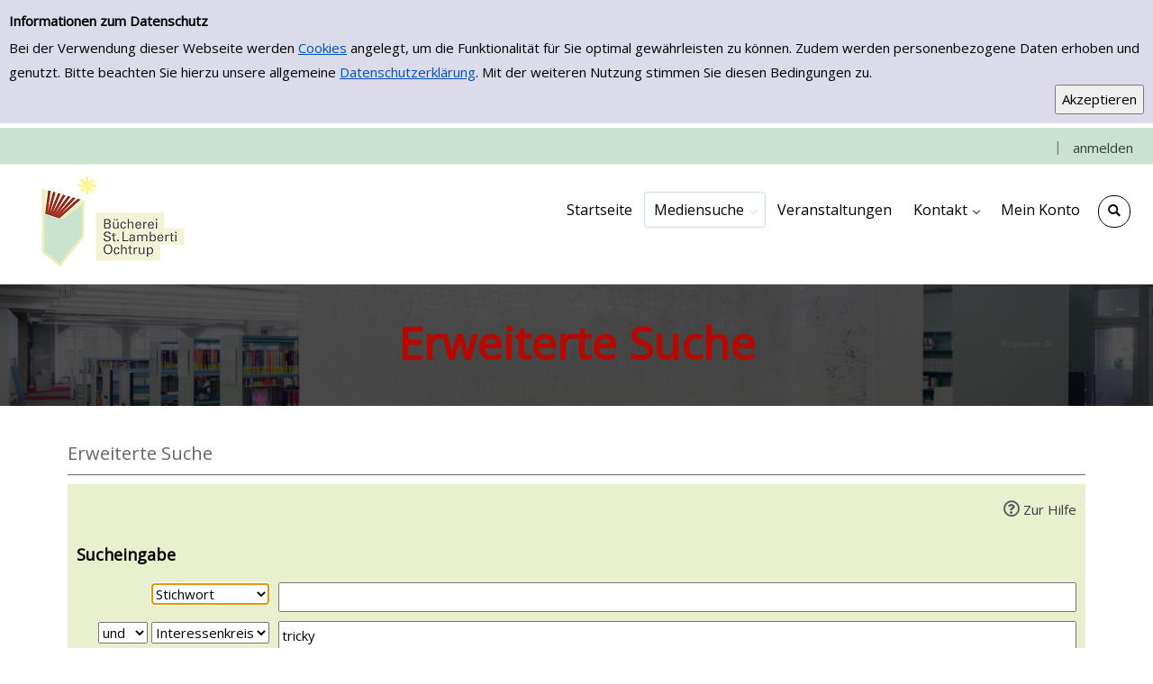

--- FILE ---
content_type: text/html; charset=utf-8
request_url: https://opacportal.bistum-muenster.de/ochtrup/Mediensuche/Erweiterte-Suche?searchhash=OCLC_6a8f67cd6b5c3371a8ed3290d6ae433a05b47db4
body_size: 81473
content:
<!DOCTYPE html>
<html  lang="de-DE">
<head id="Head"><meta content="text/html; charset=UTF-8" http-equiv="Content-Type" />
<meta name="REVISIT-AFTER" content="1 DAYS" />
<meta name="RATING" content="GENERAL" />
<meta name="RESOURCE-TYPE" content="DOCUMENT" />
<meta content="text/javascript" http-equiv="Content-Script-Type" />
<meta content="text/css" http-equiv="Content-Style-Type" />
<title>
	OCHTRUP > Mediensuche > Erweiterte Suche
</title><meta id="MetaDescription" name="DESCRIPTION" content="Bücherei St. Lamberti Ochtrup" /><meta id="MetaKeywords" name="KEYWORDS" content="Bücherei, Ochtrup, Lambertibücherei, Katalog, Bücherei St. Lamberti, Leseförderung" /><meta id="MetaRobots" name="ROBOTS" content="INDEX, FOLLOW" /><link href="/ochtrup/Resources/Shared/stylesheets/dnndefault/7.0.0/default.css?cdv=363" type="text/css" rel="stylesheet"/><link href="/ochtrup/DesktopModules/OCLC.OPEN.PL.DNN.ExtendedSearchModule/module.css?cdv=363" type="text/css" rel="stylesheet"/><link href="/ochtrup/Portals/_default/Skins/20054-UnlimitedColorPack-036/skin.css?cdv=363" type="text/css" rel="stylesheet"/><link href="/ochtrup/Portals/_default/Skins/20054-UnlimitedColorPack-036/InsidePage.css?cdv=363" type="text/css" rel="stylesheet"/><link href="/ochtrup/Portals/_default/containers/20054-unlimitedcolorpack-036/container.css?cdv=363" type="text/css" rel="stylesheet"/><link href="/ochtrup/Portals/0/portal.css?cdv=363" type="text/css" rel="stylesheet"/><link href="https://fonts.googleapis.com/css?family=Open+Sans&amp;cdv=363" type="text/css" rel="stylesheet"/><link href="https://fonts.googleapis.com/css?family=Raleway&amp;cdv=363" type="text/css" rel="stylesheet"/><link href="/ochtrup/DesktopModules/DNNGo_xPlugin/Resource/css/jquery.mmenu.css?cdv=363" type="text/css" rel="stylesheet"/><script src="/ochtrup/Resources/libraries/jQuery/03_05_01/jquery.js?cdv=363" type="text/javascript"></script><script src="/ochtrup/Resources/libraries/jQuery-Migrate/03_02_00/jquery-migrate.js?cdv=363" type="text/javascript"></script><script src="/ochtrup/Resources/libraries/jQuery-UI/01_12_01/jquery-ui.js?cdv=363" type="text/javascript"></script><!--[if LT IE 9]><link id="IE6Minus" rel="stylesheet" type="text/css" href="/ochtrup/Portals/_default/Skins/20054-UnlimitedColorPack-036/ie.css" /><![endif]--><link rel='SHORTCUT ICON' href='/ochtrup/Portals/0/favicon.ico?ver=W5reX-Xcvf8b9D7W0kl3Qw%3d%3d' type='image/x-icon' /><meta name="viewport" content="width=device-width, minimum-scale=1.0" /></head>
<body id="Body">
    
    <form method="post" action="/ochtrup/Mediensuche/Erweiterte-Suche?searchhash=OCLC_6a8f67cd6b5c3371a8ed3290d6ae433a05b47db4" id="Form" enctype="multipart/form-data">
<div class="aspNetHidden">
<input type="hidden" name="__EVENTTARGET" id="__EVENTTARGET" value="" />
<input type="hidden" name="__EVENTARGUMENT" id="__EVENTARGUMENT" value="" />
<input type="hidden" name="__VIEWSTATE" id="__VIEWSTATE" value="Q4eYJlPdIP3oiRowv7LirIQpoxj12sz11wtKIK+tHJWB/bPyomsKZG7YZ5UKQY4xm/JoMujnZJTzZVaBbVdc/dDaZU4SEzKeBAaC5gbRpb7/P6/ypjkwktM3eNv5+WYS/tJDcbKU1iI5whQPxD2TzXi9Ld2iBS/3zCpqYwQry3ufq22XTKjzt1h/REmQ8+0vbb1uawk/rOSluezjonRk4zojOXVgy+/lf1FdhGGOSMcGf+T1LFWj3XOK3NulBPwIUT3shskj1iopLbiuZza2bFk/XcrZogqQL38Bbs8vNcbAf4AFg/NEk7nwmJUSKNEqlSdCu66u9/x0zHyX2cMmkJA3pJwshS7k1Zm63lOUNV63uAJT5hepQ0HhXn/ROugfydv9Humm0da3E3xH/ms+rWjqm4r4pYoxRir54VR4imuEGTBVh/2eRnmFIwnYiNcppbP47mxGktLV7SXsk69mF5vPn9+1iLN5f50HihR/Faqw5lwMXRo4QqiANSSaRJpiG5ZIAGHguaTtDTQL0Ayrn84RZ/UFVJe1BQp+ir+4MVKo31wnh+czAlA9lu/flPu/Yh1AjFGKatyLl2ywuCoFY/YMNo6v3eU8jJkf+c+X2//g6a7w9baF/qsI6u5qkcAmsJlELv/ktryiUVKvcMJCeJ7tmQZ8H1jqar2gIcp4SPWgz85bY4tfG+0Wy20NNOHgmuMGV0W93eVehXNPNBKfWqMe2kgx3hC7zqKk9s2VLmJMTn1ccAlA0g7CbnyOMJEYea0iYNjGLTwv2bi+voRqHYglbnkNbZxU917I53fv5xy4IPiSeNdbe1aOUUgVlvM/M2wNMS3saZKY9egj0//MeDNtTwGCxdTYuXWEueUfrxP71uBVaIHgYGeJYrFYyrGePBZ5sfgmJqg+Zbw+jpMQtG5/8zv+YeuWbxjFrPWO0aIK991jeewSaHCYPVYD2FoxFHf3O0or1yvXfPVZxEkIoSZih9WJIgk5ryucxueepSQJpacIR1SHaK221ARcTaj7KkIDuxGKmkIKWyGC04eigaP2+76KUNBF/y99g3AMnBtjHq50+tWayPWJOXNAH6WY0JD31aQRbiERhFXxh624GRAW/QzkhR8qexWMFrMEoci97KaipnfHIFZwKvfPNBTQHZhiR7J5PhaioOHNSjkUWGIcKxynbEY3KPEDMcsAGpNMm6M+6C0Av9zbJRe4c0RCWi0MlORF+PqajIb9bKIme2w5E/fFmHEgQIIx6OkOyRdYdTnVx6IB7VPzte4un1+jb2jy529HTfFw1B0zAQVMKRJ9PSvKFHQEZ8zk4WEv/+fMGUi15ss96o3Usz3XJvBcWMCDLe3hEjL4SWnbH4qlgSmM4YMXym39ojdSuFPGxztsk/fOVeoYeaVpKSqoW9eq0HKBfagslpPznwggBthGmebzZvAurlvoIg1lB5sof7bvqmsCAhnl8DAUWPXMrnH0D5Zp1H6KjfFEvawXENReKOWBIMYVWI7XpKoSo1I3/Y/jjb80JDFizg4tJD3YFLrKoR4p5F8ib8fcU/X8MLGa6d2CSVEkA+htxW9SBzCgIFmM2VQZBqCd0ycfh2/G3Nz4YS9H82ewKLFpuy3g6OGlAYu4bFoN9+ILbpwhx632otSge9NDc2UO1n54VPEHpog5tw6yOVbw92iJCJf5lnVnuTm65qx2A2rHKQ9Hv1D2SY7K4kFfhx42b6wpbx/v4DBX9csFMKfocbkSUrQuG8G0SXbxtgrUfJNbbWVVoWR4JsiZ954rSfL+Jamuw6q/fmSbLxGbc4P0ZcmYtOtJefWsDw/xBiqkHTyNBGevCRx6sRzMAWbEy4PJHTD2jFRfYDnchB+g8Y38aFqCyTJjRlVh98185X8iF568NT/VYmYxVfqlLv1xxaGP0vyja0hSQFGG+DIAJE+sXGT3tbQDJFEgvgVrwt+CMpyeYPReCK08ntcmFcxbZppMcvnjPrO24XkqA1Bnriv7jo4y2oRdhmFkBIa0FEuQloq+FSZ0hR/ubwZQApp2AWE7Nb4h/rjUrnA8nfI2u6uiUmX5cIJUnL4+YuasePZM6ogIHQWBSuSzgDQ98LW2sgPksj85+7wWXJZ1f+4W97XLpf5v4prkfzw+RNNUYp7hTuP2VD/C0hQHGy1rb5dBQ8i+9xbnSJpblVLN3pj3dVkk5zdPYXaqfGPtZMRk2HKxO718sCRvaCrxrs+H24Udwq85PcVGaqHg/2W81B5XSmNyEb5cjxd22r6t/9fK4AmRd8qRgwevRgtyMbabyqtpN2/mBFRgAAA5i3+/X6goI3yR4LhS3bKNToI3gmQf+GjKlY3Fe366kONJVR7/wThEWkgKEFihXm5lQAnG26xDoqoRfq7mQ1lgD1pSPvebBauzsFyHVvLshbRPHGhqbTheftjghNnvgp+Rnzrb9pPjnkaKJW5n2iWU22x13K16NiHx3VsxATjYy+5xITnHTcmtIRjT9oPCobTN8dk0xaCxJzJ08/3lwG8uNGYLe3a38bmcfY0sMiLd8tfWRTo/xO3CirThJj6JH7P92PYItOv8DsD+BmM7Oe//nWyfujgqqvmpIKWLY8Sefp2RT9whiKSSpqtxsckXkQbGLvyvNrH3qE0u0NL6g49ls/8AgvG+D3nWlENP3un1HTJjf+zI5IwMh42heA2vqRLWKXGdDmMIaBJheGDtxx2gpJfJuRHTa8aHzarX2BvqGFp0YPvYavScBKl4CHKkDrAaC2Fv0WfYos3obcCyjqEF/apf5ZEp8rRMl6rB5rFcA7j3DXFxs7Jy9L5bxpgKBciChaOQriL1A97KW4IgXDcWuNywLR8oGLmcXOinCBOURtTYvoSte8IwLs+pfZ9sV/wGz0Z9ZknvWxBcxxdgJW7lUGvkmmBGZGC6pQimHwNesVG7GvRjX7EKNy6vM6T2epvGrWMfrCfkAajFgzHZQt+461NsoL9cUlPNcozgsVFz5XAxyZzpI2vcyY0xMf3RyExiochm/[base64]/ycHO17ipFEQP0lPaH78Z2lIie0nV3Bv2FJPggmz9LgZ/GiyFH9ru5KDcYevJ93V8+QdOoHu/pLCfZOxBJi4XO9yDwr7hnujm2cNxdIJgpe7GlSjX5+QmtK/MU1D+JzuAOG9DUl38LC5BNeuMC8Ut1uPOc+F7vAmCdnX5mRDnOCiMJ8h8Z68LlMezfVE03zVIHOND6DZ89biC9uH364VdRS6MMG9/spc0vrRKG7c0yA6++faa6AEH3/mfIWKu8JUgKz1/U/dR2nX5MzX+ueUVe7X4Xos2yT7uKiPfxNqbY5YUuXbHFlpHCfEf120B9Dm1hFGRc6b/JgvsSmNPyamlfL9IT49moYNOv4oi3My7BxMPDIVbfx0ZoOTqb1cyFWkYCCv4CKcwKi+JeVfpQ+6xyJmCRb7u2Nmj+Ir1oZURLxldtaRKbR4a+vaasWNZhuz4Fa0x2qSurOsKPO8hlHy+zSFNWGQg8j6eiItKAMw/E8+y2Bv/o1/wOmFelv7R3Ko1FYckIQ2IbRt/zKNadV5/Si5kXOfZ8urm8TUXl/[base64]/RiayW8wYgG0XKUeKGxmaOjBTLQAKFS1aNbQRpjPAg4zFdYy6c/[base64]/sUYRUcUFOdkp4gJwf9OyXqn4Y3Tm5hU/BXuEEHnB8VR2QOk0VTbTNjDFmwsyusvRg2Eg1TX4z7abRmXUrPg8MSFpND2cVTCEVZZe3jJy+u6ltXSU/rEN9/YxUZ/xLKmn9u6Stoe8kwcw7Y4x0W/ZEXS1COy22PcNCEMdtNZNvk0EPduclB/HVL/IENFCajyVXsVq3s340lA3BRe/YdCnB/sRkRtE2y1R8GMSjr0fEQ8njDENJ6SUM4XmWHTr4bvCmxQusF2gGHA20lL2cmsTjB1Rp8bdyNHCZG2SRIhN3FWKCm6n07kNGAetDQg/9jA/NdecatHOMZc2TjIHqabMoEKA2edutYrvJy4vNDURRqbvDKNigh3oN5AO97kN0BgvXxi9lVO+YE7k0mkY4ZnsL10EfJHxnpgewMDg/RiKhucp1hbpHHdzAvD9HE00dyuURNFSRCMUrbvRfRHtAZvFpmtE+CMhdqt6lhFCyK7uZK+7GAZOaY4BDUiQ76iH8PNeNeWLjK8L6gH2LksvlQQ/4CkGmHlC6WyACogGg7f8GK3z+Lppq2P3AwHJdrgq3rioBXAbH6Hq1ViVp9q5c0F63epVqj5XicysqVNTWFeuZ763ukD6LkiwYpvZoezLBRWIFmq+0vBtjTmOIBbHDbrt8+dHqq2TxBUL/eWE1Pc1HZTUqXhAyZ4l2SwGv88qyO09wxV72BfV876wBJnUcLxnPvrjJ4iXyej8aKrklPzkFtOxkw3DZOHTyw9Dz/JStgvlavmZV6taYLl4IwDPBEJ3CM+9+iu2Tt35OD7dwHeOKqngXc6qgIgzOqLyUffAn8Kq2VvInSU7jol/OS05mG1eB3W9p4URQbNDWROl1AsS+/ZS8tdcGZ4VrV+jA+pACehXW51a/grY8IABBuMkorLzHVlOzlG9AJbqeUgJKUJ0LovwJRNxlyOy1d2h8PT+N50HtLnAooeMrX6DPmp4/+icELfZUabNuE2EWtEl0OBIch8jZWzWu5wT/KaJ1xtyNoCL0Ibai+MJF7BaLL5Rfdy1KpbyWI7/mqql0Amh0gmUPO19sVjPjIUc4TENHAj0Czo4QgQWVT+dgsdC/U191/uEC8sg5m9pcfT6GpUIETWEmvKdhxa687SjFE/kdAxQkjn3DT3zFcEtB8hAEF7dBl8w74EYbNt7xfAbEUirSgKM+qatemqMA2KxH8n4846QkDXMjPNDBfHxSo/50LRTN+7U03+D0Zl8Bm7WSgM+dZ5BLc3Qwdm3T8oWboNbPJ94V/ebDYCgWipyoYVlT+GwiiuPvqNBi1a/NnSKs+Dc4V6SkSgwVxXUAYOSGIqh2cTWN9vUd1uAonpnFQiNly69wbmsnub/i7NMyBhykqHAtj2NFbH8F/dMxpuf4FGkqCAiHLq0A58ggxXVCBCtxmM2BER68h4N0luOUVHYq4JJt87jQZueM+5SBsu7YAsVOLzBX5TSUPiTPtOjQQRWmGq/rUxMS337d0Dwarvz42sJYxvFPm9aRpCdEHxtstD97/+LP9/E3gbUwI/ZzT/1zEhkXuS059dwlcGA05Xp+gimns6QRPmCkbJGcT7oGp2fDPNfmUeUo27kP917g8zuyY86o3rcmeLXBDzr4QfPjO/L6IK9xAzyTsYxxUSfNva5abmEwFot/RmK1GjJhk27Z0mIvTiCJ4JQ+FNPhTUAxbTtXbVShqXBLZG/9rh0EEj+GrHBFWkT3s7Tqy/f/XIGe8l2PsYy0thb8NklGmFVL6/ijCD5BHMvF4XzXHk3eJb7QDbqvIkA6z2PnzlvtZtaeMZATujE9YMiw/IatBgaYbEomrkH3keUiTGNADdWThhJ9fIKsDEaMScrT2rKtd7Nfxds0uiJpEi/BPcfHAzYaXIWdag5pahVSmCjIrBdJv+BZt7vq1odAxFhEQRsBmDLBQsrdF3Of5oRnDkEpLf312RU60LSkSUV5Fnh+pUu4J17PSqdMA0cGM1BDc9JW3dJxiNEZ1bb6ljj17UHeqst3mzHIm495/PB6K6QwDLZuR82M3kDHPLPnT8JIGU35/KPdhee5/Iv1B4Jm2jUbh/RdB5y38SCqHZ6IJPiynNlx7XQ3xCFqPk7SwgBtm9m/xzEPMTv3oX68/EZkJ7VmcEt6u5CzjmWiFuK9/xNXPrBJUdxYtXnILKuuGk9ZZupNyf9ifFQU8Ln7jlLLYHct4OA2X3aoqkydOk1qEB79mPGiyK6AXU6P0ECV37h5RwKcNyNSNEC9+OsPACYjH7HZN5jcLD7nXlv9wiyU2jjo2PI/k/kky0NkI+Lcl233HYJ0KpUgxmZeD0i3WTkwp9+eoZ9Kh8LkcFhCJTg0mCNcqDdNST5r4NGMP1UmpwPU6nChhqiCZyRAjITcEQoag6k0eEDL8N8wWmxztB8U99mDoVBYY5smD13pTS4xgoLqAzMx/Ey9vdgntW/73ObVUYOFKvqd3Zyrrra8XMzBe3terwoEpikZe1RVHfAcY+63cjfcfvE5rQUtHTZ0mgzDj8gtin4lSW3X8+41epyBm4srnRZ3ITJoakEbZDTnBiJolGQGHoKWXVmj+7Zeg9eYM9LbGiSANapua4CkXtQtjQAtxktRMPNQ/NVGYeRaCBSLhVOJSLhot23lZZMjhMl3SXkVtza/VvQnJsCAJ1wyJ2RaeuW09y0Bur1++DwznBuHJt1pS1+/B26U5hMBel8cCLTRUOwvEAghD+AFG3yt28ETx5BWJgxneBGU3dStjx10l7KNq+XCO3+QxFoz06P32xuvf174oikfUQ2mzej8howT2YEabBI6IxXeN8nHf0mE0gG/dtkIht+Qgv6dCBuc2f/X4YMO6RwZ+X2Ojzs3LeRvik7aHDp9RgkU1PaW88T7DOXAT2C//nqHbHJ9acg42t3Q54YlfZdlAENJjx7XrmvIVywiZtje44k/LmECZYTJFXz6J1hnLqwx7GE5fcu8kSpq5VRfQVaZHyGPkbm3ZxKSO5l5QTvRIQB1PCBm5QL/ht9wlTasi1yY0QRyC2F9YTNVSGZYHGB1LmFQCcoRiXznvYsEwT0yN86lqUE12XZitSXNpgVXX6gmS3G56fEkGpC6xLtuHGJIiJx/fGq/UUtd+YBkFY0slHy2BNQV4jj/MHw/aireXtpSJK1H7G8D274Eq1SZ635BYaS/VMCFdLEbwmn1gONn3NYdhQ8n18vkiuj8ad9JKk4eyjbdWN9UPK7tOdF41MfQCsZ949hzwUKiZtY23IvT+2I1XisMdN+jQ+1UFNKKxAISYTCf8m+Q5/[base64]/PWVpf/lGzszogbDX/L89779+oTvQAmjKxYxLGnRqa5Z3QCeUeyS1yjb8sf4q+OPKVZ+vXl1cazw1IhKc5HGNhgbAKh3TDT4ZsFH09aSpkm/tAElgqOVHYMWJO94QAgJtKGTPItsVfgfapKIBt3WwjSDXc2DkHedvVucwMw8hvnR10/qplDOssaNMyEgKh21/m/IoPkBejz+/wNQrIS7CizLKI+4qfRVOiIotgRWT6Pxk04lXPPC4uKoHF93ywmarq06o9mdQfo7Tct+w/AdRNhga47uZ1oZy91xv8x2lIxRFmQGtNz8KTkn2AE511Er3LzF6mC58+qJMsycmbvLbRXvzbACAatmDHmlFsPLlz1rY0brObDHcCIZa2jt4mfh7a25h2opD6PxNd8LVkMLwizrwd7Ae5l4EnYoRrUwXrve2pB9a6ezkHWvbNV1fEMHBclDPTAnBDd2spkFFzSaav1/AiUCppeH5ZoZ1jhdx9ZGWLeKxNy36fnTyUq/0q3B/aKeYxwTg59eMcNiFxU6WtDoOh+Okz6/NoPsOgQiBmlYTxNqcQnk0rlVmrpODx1sk/moT4dMkOLSW0kEu+EoF22cC6McCdZ8VjenoDa8qKzRqyV3gZgQqvxCKdd0zVdpzorZ6ETjUXWwLueON5U/Owr7mRbhUohnkTOjpJd495fuaQ0yeXnPSjVKB/VK5VFh1NMvD3NBS/D2yvDJBb2+ORjW4up2lPhTRMGCbpXUxE7abB/wGDAKt65/x0K2+iXsC79c+bnD9x4chZh0WoHi7dtyiaPfYyh4B7P7qOZMdIL7FGGtSCqvqbYmzEWzTMjKLY+AXsW8GSk3Mm+U9NBSxWE7xZ94sqkR0jhHNp2pZs3Jp0HdPBAnj34XXap4oK02r/cYoWCoNVvWcT3jsLuM3NYDwRSHsfCbT82Jwj4/JRzFq05hz/dXD4aUimi08dvEurEGpBJ1Dv3s/Ox4lvqYZJRJ9TtuUyymeDVlWLbR9oy/pH534tLGfFIv2NGQ9rFZJzfzghubOzGv2JIQf82Aam3GrlsVxVI4HJcttODB3MCVLa9WSVTOeCIlQ2QK/YFi6H+ZihIlR1W0Zk4tCnKy3C1cWjsXDZl1Hc8aZziHVXZMvSpTXzxJ4nWhz0KnwSknNM8VzOuB6Al0gZmU2uP9LnSQgq37l2TpHwnarj8K0GONKpDLDTwY59/yh+Chc5sUtpqT1QReMK4h0fe8D+z1Lk7oLOm1hxFXp5T7uhD41bDmJT3YWmZoaYfAWabp5hqiQqJi1qmjsdjgKGVY+Gj9zVgQ7WHfvhl1swGNmxTxiqwBK3hRVQm5y38M5a4VSQPvg2Wmgi/adw7QG+P9xPl6TYnocOTGh+Jz2UPMg6yx9fHGE+MsqzsPeYMmBKVCD+7xVfA+lVherjyOZ7eP/frpCz9u+HOxfOO4scNKCc9WbM4PqTqmAbBj1fIg02CovROQhuD/xZo5EfDrRBdkCUXVbn0/oyUuJ1w9nGd96sgh3jVBk7IIMfgCvh+/RAxKNWO1//Us2NhOcWFropUQLaUM4a+LorzXRJxlRg+uLlOd4mff5Uq63yLxrHKfm2QY8hEM+h+HKNH3x/IXbCx7HyQg5XnySk9kzJVIkhpjo5lhOJdJC62HaJ1lXVPcFpZ4rxAdhyWBpCSaqzCaFw1bC5u4JxbYbj+GXtkxO43QbUu4lnjFmmscf4zuipAfibvV76tSf7v" />
</div>

<script type="text/javascript">
//<![CDATA[
var theForm = document.forms['Form'];
if (!theForm) {
    theForm = document.Form;
}
function __doPostBack(eventTarget, eventArgument) {
    if (!theForm.onsubmit || (theForm.onsubmit() != false)) {
        theForm.__EVENTTARGET.value = eventTarget;
        theForm.__EVENTARGUMENT.value = eventArgument;
        theForm.submit();
    }
}
//]]>
</script>


<script src="/ochtrup/WebResource.axd?d=pynGkmcFUV0YGCEriEJHf8OpLWaUe7a00i6U-cs6KsmI9iF1hKyZGYICyXQ1&amp;t=638568676745067788" type="text/javascript"></script>

<link rel="stylesheet" type="text/css" href="/ochtrup/DesktopModules/OCLC.OPEN.PL.DNN.BaseLibrary/StyleSheets/Common/OPENCommon.css?9.0.4.1" />
<script src="/ochtrup/DesktopModules/OCLC.OPEN.PL.DNN.BaseLibrary/JavaScriptFrameworks/OPEN/open.js?9.0.4.1" type="text/javascript"></script><link rel="stylesheet" type="text/css" href="/ochtrup/DesktopModules/OCLC.OPEN.PL.DNN.BaseLibrary/StyleSheets/Common/jquery-ui.css?9.0.4.1" />
<script src="/ochtrup/DesktopModules/OCLC.OPEN.PL.DNN.BaseLibrary/JavaScriptFrameworks/jQueryExtensions/jquery.cookie.js?9.0.4.1" type="text/javascript"></script>
<script type="text/javascript">
//<![CDATA[
$(document).on('keydown', function(e){ return OpenPopupTabLock(e);})//]]>
</script>
<link rel="stylesheet" type="text/css" href="/ochtrup/DesktopModules/OCLC.OPEN.PL.DNN.BaseLibrary/StyleSheets/AutoCompletion/AutoCompletion.css?9.0.4.1" /><link rel="stylesheet" type="text/css" href="/ochtrup/DesktopModules/OCLC.OPEN.PL.DNN.BaseLibrary/StyleSheets/fa/css/all.css?9.0.4.1" />
<script src="/ochtrup/DesktopModules/OCLC.OPEN.PL.DNN.BaseLibrary/JavaScriptFrameworks/Tipsy/javascripts/jquery.tipsy.js?9.0.4.1" type="text/javascript"></script><link rel="stylesheet" type="text/css" href="/ochtrup/DesktopModules/OCLC.OPEN.PL.DNN.BaseLibrary/JavaScriptFrameworks/Tipsy/stylesheets/tipsy.css?9.0.4.1" />
<script type="text/javascript">
//<![CDATA[
var __cultureInfo = {"name":"de-DE","numberFormat":{"CurrencyDecimalDigits":2,"CurrencyDecimalSeparator":",","IsReadOnly":false,"CurrencyGroupSizes":[3],"NumberGroupSizes":[3],"PercentGroupSizes":[3],"CurrencyGroupSeparator":".","CurrencySymbol":"€","NaNSymbol":"NaN","CurrencyNegativePattern":8,"NumberNegativePattern":1,"PercentPositivePattern":0,"PercentNegativePattern":0,"NegativeInfinitySymbol":"-∞","NegativeSign":"-","NumberDecimalDigits":2,"NumberDecimalSeparator":",","NumberGroupSeparator":".","CurrencyPositivePattern":3,"PositiveInfinitySymbol":"∞","PositiveSign":"+","PercentDecimalDigits":2,"PercentDecimalSeparator":",","PercentGroupSeparator":".","PercentSymbol":"%","PerMilleSymbol":"‰","NativeDigits":["0","1","2","3","4","5","6","7","8","9"],"DigitSubstitution":1},"dateTimeFormat":{"AMDesignator":"","Calendar":{"MinSupportedDateTime":"\/Date(-62135596800000)\/","MaxSupportedDateTime":"\/Date(253402297199999)\/","AlgorithmType":1,"CalendarType":1,"Eras":[1],"TwoDigitYearMax":2029,"IsReadOnly":false},"DateSeparator":".","FirstDayOfWeek":1,"CalendarWeekRule":2,"FullDateTimePattern":"dddd, d. MMMM yyyy HH:mm:ss","LongDatePattern":"dddd, d. MMMM yyyy","LongTimePattern":"HH:mm:ss","MonthDayPattern":"d. MMMM","PMDesignator":"","RFC1123Pattern":"ddd, dd MMM yyyy HH\u0027:\u0027mm\u0027:\u0027ss \u0027GMT\u0027","ShortDatePattern":"dd.MM.yyyy","ShortTimePattern":"HH:mm","SortableDateTimePattern":"yyyy\u0027-\u0027MM\u0027-\u0027dd\u0027T\u0027HH\u0027:\u0027mm\u0027:\u0027ss","TimeSeparator":":","UniversalSortableDateTimePattern":"yyyy\u0027-\u0027MM\u0027-\u0027dd HH\u0027:\u0027mm\u0027:\u0027ss\u0027Z\u0027","YearMonthPattern":"MMMM yyyy","AbbreviatedDayNames":["So","Mo","Di","Mi","Do","Fr","Sa"],"ShortestDayNames":["So","Mo","Di","Mi","Do","Fr","Sa"],"DayNames":["Sonntag","Montag","Dienstag","Mittwoch","Donnerstag","Freitag","Samstag"],"AbbreviatedMonthNames":["Jan","Feb","Mrz","Apr","Mai","Jun","Jul","Aug","Sep","Okt","Nov","Dez",""],"MonthNames":["Januar","Februar","März","April","Mai","Juni","Juli","August","September","Oktober","November","Dezember",""],"IsReadOnly":false,"NativeCalendarName":"Gregorianischer Kalender","AbbreviatedMonthGenitiveNames":["Jan","Feb","Mrz","Apr","Mai","Jun","Jul","Aug","Sep","Okt","Nov","Dez",""],"MonthGenitiveNames":["Januar","Februar","März","April","Mai","Juni","Juli","August","September","Oktober","November","Dezember",""]},"eras":[1,"n. Chr.",null,0]};//]]>
</script>

<script src="/ochtrup/ScriptResource.axd?d=NJmAwtEo3IqZ4XoHfjvLKrp7B6yQxICvEzMQK2cKJRFeIncV3BCRavjxNVpFfdl85lWKfGc90k5eFB6aLzTCHX_Jmf1RFEbYHLKZmqFKmbEO0jsgHVSOvkE-havGZOo8FYC7bQ2&amp;t=ffffffffc820c398" type="text/javascript"></script>
<script src="/ochtrup/ScriptResource.axd?d=dwY9oWetJoJj0Abe0c0GMzWbdI3OJKCRVldKNpnKSyANbDuk87XCvUvKr_YzFtArx44RfgBp9Fw0P-BPtyU92Qh9i-11ZOgZoxOUmOT29oWdfJV9N56u0ngMDJsafo0iJOcSSdNA59XDzAaK0&amp;t=ffffffffc820c398" type="text/javascript"></script>
<div class="aspNetHidden">

	<input type="hidden" name="__VIEWSTATEGENERATOR" id="__VIEWSTATEGENERATOR" value="1FD95CC6" />
	<input type="hidden" name="__VIEWSTATEENCRYPTED" id="__VIEWSTATEENCRYPTED" value="" />
	<input type="hidden" name="__EVENTVALIDATION" id="__EVENTVALIDATION" value="5Ryt9CCiaCzPfPZvO7Y8nZduocCXVbj3vP+mVvX4MReCTvZqRynmb/hBoypUi4OuTHiPmLsJ8+slg2vjgRXp8dDdpZGhDb1FH87AllYV+Lk50YAu5CuT/WZy+dBW5PpnPVmRB+RPynP2I21ENdlxvq5e0e908zs/ho0oEXoH6iYxfRV0XyZvdCXuhmBIziU/XndX1B7SvIDUCM1AjSatdsyewSrPawhZ7G7FPsMUOxx/U0rTMoJH5tileuButPwWtGcHrdEt021ALVyLTfu27YdoeuCrV9nyEg0mj4caa6rNh79gspXTqR9mA+9BV5lzIQKC8cPRXc1c/c/fVCnmXO1idXQ5nHwHvg3L9hRK1Mw7xNu7j4G9jmPk0hWFKNQfeoRHzQXrj1B2WXCrWcCzmTqOrOEAJECsim2Q42vHXQLYo7PmgBNc6qD/jPXyDtZZsfk8Z1sD4aYO9sjCa/CQ/rHTOdMLoMkOsP3p5W8CCqhAwt/Z3AXAERnclsjtHdFuKWn40i2aLVyEwo8kTjfCSfFJxe0ACk3D9QEGWbwlRgQqvv6T6tWnR1Ewj3s1FER2eK6d8qn+3cLInukp7QC4stBO0WPPAWCH3uqH0eRAXb2awvKXIcpHuS7qWlTUR7mEvVGyK/SanT5jxKllxiGu/l2owPoDeM/eY9QcbdV6Szd0hRQcP9QaYR2b8pmg9XvurIC1c3EjFkX5vyKxKI2X0mhi3ocYI0LsJxOeABVaPROYmoy/xcpQtyMRCk6k2XyP0eZeqYeFCMHEIpy7BZJYGyWfnmVbwKgEQBwIw0N10o5T3SdIqSvj8d1rq3TdC61uS5BWWFcizExJNiG9SIyGQVPV75bvEzKzjYKC1XrMkvX9mEhoua8WC/MxVjvzAyoEWwxzPLgksND3tSWoYW7TeSRCj5OLASdZu3AaON3kDoAf1mTPIPvN5OWAIRbYzGEGRF9MV/BLkT0XizA1PMP0qn1faETFfXiFJWpPFZ8rF5bXdF20SBTWMu1VZ7Ey8i4KnFhkwWr3k2Q3nVDsGs8c3+J01IyytrTwkVDP6RvRMS7/CllPR8V9zXUamRqanemmnl0DiEty2uz3HecFPIKaaUOoSRZtzklZQ0NUCHe5/E4I+GzbppSlJ411cP6QhMQICkkrtjvFlljYDSi/gvCfo/GmP8iF1crqwbLAZmi0gS6euKEHnECJ3vFsF6MMWjYYt4Wvb03WwNCnyQvVRTD0FMLw5I+BCAqCyr92FTtT0TeG4f3/lElOggDyJ+yCuDGoRwAQewB2S48nOxAi52WL6T6GRf2HQVXdUshuLJ5nGz0GU8D5rQHewJ9/v6g8lPcjtvNxNc6Li5uLCwiKF4wXGNBUk3pSws/1EcORV9lMWw6lmTOoDBxtndidAtP9acOigdGEVZBN0dzXcQISP3n+ZzcMQyy7Zm3qFy+DLbRRFyXOIGrbrpEO6SJ0lweGXKcIgqNggPIbm0ooZAofACqJpUbVyBTzBfE4yWa7hbMpZVYZgsoK1YaPKZL9DkhTIp9YraZnFpBr55xmXFw+vGVLF8f/lk2qk6R+5YUNvPoxKXQLMRC83JZUTHN73S7rX1CtsiFprwA/CIjxykfhFljePB9ogpAGIiuRlJ4QMB1sPRjpBNCc1SLznZDUJLDkQnlMGBhuBAKSaMgQbpyuozP5VY1ZC+r9f4vSv+JXbMGgmoP85jNZn38MJpW+XuP4GnmYvDZ/rjwqCtwjqEgPGQUirU3avG7/x0bqlf3s7iGCJMp9fq2ROLUR18QbNqOcpjfouIh9alkYDDzrJ3a7LEYt/bQhKT6d0eW6YQB3/hgD4aVhmtOP+e32Faayym/D9ySC9F3viH2QNnY+isJlUSYIDES9UzlsqyptJFK0jAijSAM0y7NJY5F6p5Y6gAubn9R6y8o4d/JLvLevdQanIx78qNnK0ostvvd/TERcJHVLTGzq4hoFapEUsTlGaPrS7sduc7qfEL8Bh9lxr+JDNT8xMSZ1nS5w9Ed+Gqq1PmhcAR6Ch4v0V4NTz6vAg7IIxLmM2YSAyr5bHLyDjGBcgr7oUvyDz/vrEPbg6tkDQG8QFJnVaPgYa++buM1X7rtSHbmfqApds8BAlYOKN/2DryyjklplZ9Q=" />
</div><script src="/ochtrup/js/dnn.js?cdv=363" type="text/javascript"></script><script src="/ochtrup/Resources/Shared/Scripts/jquery/jquery.hoverIntent.min.js?cdv=363" type="text/javascript"></script><script src="/ochtrup/js/dnncore.js?cdv=363" type="text/javascript"></script><script src="/ochtrup/DesktopModules/DNNGo_xPlugin/Resource/js/dnngo-xplugin.js?cdv=363" type="text/javascript"></script><script src="/ochtrup/Resources/Shared/Scripts/dnn.jquery.js?cdv=363" type="text/javascript"></script>
<script type="text/javascript">
//<![CDATA[
Sys.WebForms.PageRequestManager._initialize('ScriptManager', 'Form', [], [], [], 90, '');
//]]>
</script>

        
        
        


 

<!--[if lt IE 9]>
<script src="https://html5shim.googlecode.com/svn/trunk/html5.js"></script>
<![endif]-->

<div id="BannerContainer" class="oclc-bannerContainer" tabindex="0">
	<div id="CookieAcknowledgeInfo" class="oclc-module-main oclc-cookieLawInfoModule" style="display:none" role="group" aria-labelledby='dnn_cookielaw_lblCaption'>
		<div>
			<div class="boldText spacingBottomSmall">
				<span id="dnn_cookielaw_lblCaption">Informationen zum Datenschutz</span>
			</div>
			<div>
				Bei der Verwendung dieser Webseite werden <a href="#" onclick="javascript:$('.dnn_cookielaw_popupCookieDetailsDialog').show();$('.dnn_cookielaw_popupCookieDetailsDialog').find('input:first').focus();event.preventDefault();">Cookies</a> angelegt, um die Funktionalit&#228;t f&#252;r Sie optimal gew&#228;hrleisten zu k&#246;nnen. Zudem werden personenbezogene Daten erhoben und genutzt. Bitte beachten Sie hierzu unsere allgemeine <a href="https://opacportal.bistum-muenster.de/ochtrup/Privacy" target="_blank">Datenschutzerklärung</a>. Mit der weiteren Nutzung stimmen Sie diesen Bedingungen zu.
			</div>
			<div class="oclc-cookieLawInfoModuleButtons">
				<input ID="CookieAcknowledgeImage" type="button" onclick="oclcOPENInfoHide()" value='Akzeptieren' aria-describedby="CookieAcknowledgeInfo" />
			</div>
		</div>
	</div>
	<div id="AnalyticsAcknowledgeInfo" class="oclc-module-main oclc-googleAnalyticsInfo" style="display:none">
		<div role="group" aria-labelledby='dnn_cookielaw_LblAnalyticsCaption'>
			<div class="boldText spacingBottomSmall">
				<span id="dnn_cookielaw_LblAnalyticsCaption">Dürfen wir Ihre Nutzung unserer Website zur Verbesserung unseres Angebots auswerten?</span>
			</div>
			<div>
				Daf&#252;r nutzen wir Google Analytics. Weitere Infos finden Sie in unserer <a href="https://opacportal.bistum-muenster.de/ochtrup/Privacy" target="_blank">Datenschutzerklärung</a>. Ihre Einwilligung ist freiwillig, Sie k&#246;nnen diese jederzeit f&#252;r die Zukunft widerrufen indem Sie das Cookie GOOGLE_ANALYTICS_INFO l&#246;schen.
			</div>
			<div class="oclc-cookieLawInfoModuleButtons">
				<input ID="ButtonNo"  type="button" value="Nein" onclick="oclcAnalyticsInfoHide(0)" aria-describedby="AnalyticsAcknowledgeInfo"/>
				<input ID="ButtonYes" type="button" value="Ja" onclick="oclcAnalyticsInfoHide(1)" aria-describedby="AnalyticsAcknowledgeInfo"/>
			</div>
		</div>
	</div>
	<div id="NoConnectionInfo" class="oclc-module-main oclc-InfoModule-NoConnectionInfo" style="display: none" role="group" aria-labelledby='dnn_cookielaw_LblNoConnectionCaption'>
		<div>
			<div class="boldText spacingBottomSmall">
				<span id="dnn_cookielaw_LblNoConnectionCaption">Keine Verbindung zum Bibliotheksserver</span>
			</div>
			<div>
				<div>
					<span id="dnn_cookielaw_LblNoConnection">Der Bibliothekskatalog ist momentan nicht erreichbar. Versuchen Sie es zu einem späteren Zeitpunkt noch einmal oder wenden Sie sich an Ihre Bibliothek.</span>
				</div>
				<div>
					<span id="dnn_cookielaw_LblNoConnectionAdmin"></span>
				</div>
			</div>
		</div>
	</div>
</div>
<div class="oclc-module-main oclc-cookieLawInfoModulepopup">
	<div id="dnn_cookielaw_popupCookieDetailsDialog_popup" style="display: none" class="oclc-module-popup dnn_cookielaw_popupCookieDetailsDialog">
	<div id="dnn_cookielaw_popupCookieDetailsDialog_mainPopupDiv" role="dialog" aria-labelledby="dnn_cookielaw_popupCookieDetailsDialog_lblHeader">
		<div>
			<span id="dnn_cookielaw_popupCookieDetailsDialog_lblHeader" class="oclc-module-popup-header">Details</span>
			<div class="oclc-module-popup-content">
				
		<div id="dnn_cookielaw_popupCookieDetailsDialog_DivCookiePopup">
			<p style="font-size: larger">Verwendung von Cookies</p>
<br>
<p style="font-size: large">Cookies</p>

<br>
 <p>Diese Anwendung benötigt für ihren fehlerfreien Ablauf Cookies.<br>
Cookies sind kleine Textdateien, die von einer Webseite oder einem Online-Dienst auf Ihrem Rechner gespeichert werden.
<br><br>
Nachfolgend erhalten Sie eine Auflistung der von OCLC verwendeten Cookies mit Angabe der Anwendung, einer Kurzbeschreibung und der Speicherdauer auf Ihrem Computer (sofern Sie diese nicht sperren oder löschen).
</p> <br>
       
<div> 
<table class="oclc-module-table">
<tbody>
    <tr>
		<th>Cookie</th>
        <th>Beschreibung</th>
        <th>Speicherdauer</th>
	</tr>
    <tr>
		<td>OPAC Portal</td>
        <td><a href="http://www.dnnsoftware.com/wiki/Page/DotNetNuke-Cookie-usage" target="_blank">Liste der verwendeten Cookies des Portals DotNetNuke &lt;Hier klicken&gt;</a></td>
        <td>siehe Herstellerseite</td>
	</tr>
    <tr>
		<td>EU_LAW_INFO</td>
        <td>Der Cookie wird erstellt, sobald der Benutzer die Verwendung von Cookies in OPEN zur Kenntnis genommen hat</td>
        <td>10 Jahre nach Erstellung</td>
	</tr>
    </tbody>
</table>
</div>
		</div>
	
			</div>
			<div class="oclc-module-popup-footer">
				<div>
					<input type="submit" name="dnn$cookielaw$popupCookieDetailsDialog$btnDefault" value="OK" onclick="javascript:$(this).parents(&#39;.oclc-module-popup&#39;).removeClass(&#39;oclc-in-module-popup&#39;).hide();event.preventDefault();" id="dnn_cookielaw_popupCookieDetailsDialog_btnDefault" role="button" aria-describedby="dnn_cookielaw_popupCookieDetailsDialog_DivCookiePopup" />
					
				</div>
			</div>
		</div>
	</div>
</div>

</div>
<script type="text/javascript">
	$('body').prepend($('.oclc-bannerContainer'));

	if ($.cookie('EU_LAW_INFO') != 'v1') {
		$("#CookieAcknowledgeInfo").show();
		$('form#Form').prepend('<div id="CookieBannerOffsetDiv"></div>');
		oclcSetOPENINFOHeight();
		$(window).resize(function() { oclcSetOPENINFOHeight(); });
	}
	
	

	function oclcSetOPENINFOHeight() {
		$("#CookieBannerOffsetDiv").css("height", $("#CookieAcknowledgeInfo").outerHeight(true));
	}

	function oclcSetANALYTICSINFOHeight() {
		$("#AnalyticsBannerOffsetDiv").css("height", $("#AnalyticsAcknowledgeInfo").outerHeight(true));
	}

	function oclcSetNoConnectionInfoHeight() {
		$("#NoConnectionInfoOffsetDiv").css("height", $("#NoConnectionInfo").outerHeight(true));
	}

	function oclcOPENInfoHide() {
		$.cookie('EU_LAW_INFO','v1', { expires: 3650, path: "/" });
		$("#CookieAcknowledgeInfo").hide();
		$("#CookieBannerOffsetDiv").hide();
	}

	function oclcAnalyticsInfoHide(accept) {
		$.cookie('GOOGLE_ANALYTICS_INFO', accept, { expires: 365, path: "/" });
		$("#AnalyticsAcknowledgeInfo").hide();
		$("#AnalyticsBannerOffsetDiv").hide();
	}

	function FindHeading() {
		if ($('h1').length === 0) {
			$('body').prepend('<h1 class="oclc-screen-reader-only">Erweiterte Suche</h1>');
		}

	}

	$(function () {
		$('#to_top').attr('tabindex', '0');
		$('#to_top').attr('aria-label', 'Springe zum Seitenanfang');
		$('.searchbut').attr('tabindex', '0');
		$('.searchbut').attr('aria-label', 'Schnellsuche öffnen');
		$('body style').appendTo('head');
		FindHeading();
	});
</script>

<div class="body_bg full">   <div id="dnn_wrapper">
    <div class="wrapper">
      <div class="visible-xs "> 
        <!-- mobile header --> 
        
<header class="mobile_top  ">
  <div class="phoneHeadTop clearfix"> <span class="glyphicons glyph-search  " id="mobile_search"></span> <span class="  ">
    <a id="dnn_dnnLOGO4_hypLogo" title="OCHTRUP" href="https://opacportal.bistum-muenster.de/ochtrup/"><img id="dnn_dnnLOGO4_imgLogo" src="/ochtrup/Portals/0/Bilder/Logo%20ganz%20klein.jpg?ver=9QEXFPqiCKFOih-Zm5q-lw%3d%3d" alt="OCHTRUP" style="border-width:0px;" /></a>
    </span>
    
<a href="#gomenu7aac7fe42a" class="mobilemenu_close">X</a>
<div id="gomenu7aac7fe42a" class="mobile_menu ">
    <ul  class="menu_list"><li class="   first-item Item-1 "><a href="https://opacportal.bistum-muenster.de/ochtrup/"   title="Startseite"  ><span>Startseite</span></a></li><li class="dir  current  Item-2 "><a href="javascript:;"   title="Mediensuche"  ><span>Mediensuche</span></a><ul><li class="   first-item SunItem-1 "><a href="https://opacportal.bistum-muenster.de/ochtrup/Mediensuche/Einfache-Suche"   title="Einfache Suche"  ><span>Einfache Suche</span></a></li><li class="  subcurrent  SunItem-2  mm-selected"><a href="https://opacportal.bistum-muenster.de/ochtrup/Mediensuche/Erweiterte-Suche" class="acurrent"  title="Erweiterte Suche"  ><span>Erweiterte Suche</span></a></li><li class="   SunItem-3 "><a href="https://opacportal.bistum-muenster.de/ochtrup/Mediensuche/Neuerwerbungen"   title="Neuerwerbungen"  ><span>Neuerwerbungen</span></a></li><li class="   last-item SunItem-4 "><a href="http://www.bibload.de"   title="Onleihe - eBooks & more"  target="_blank"><span>Onleihe - eBooks & more</span></a></li></ul></li><li class="   Item-3 "><a href="https://buecherei-ochtrup.de/termine.html"   title="Veranstaltungen"  target="_blank"><span>Veranstaltungen</span></a></li><li class="dir   Item-4 "><a href="javascript:;"   title="Kontakt"  ><span>Kontakt</span></a><ul><li class="   first-item SunItem-1 "><a href="https://opacportal.bistum-muenster.de/ochtrup/Kontakt/Kontakt-Anfahrt"   title="Kontakt & Anfahrt"  ><span>Kontakt & Anfahrt</span></a></li><li class="   last-item SunItem-2 "><a href="https://opacportal.bistum-muenster.de/ochtrup/Kontakt/Impressum"   title="Impressum"  ><span>Impressum</span></a></li></ul></li><li class="   last-item Item-5 "><a href="https://opacportal.bistum-muenster.de/ochtrup/Mein-Konto"   title="Mein Konto"  ><span>Mein Konto</span></a></li></ul>
</div>
 
 <script type="text/javascript">
     jQuery(document).ready(function ($) {


		 $('#gomenu7aac7fe42a').find(".dir.mm-selected").removeClass("mm-selected").parent().parent().addClass("mm-selected")
		 
         $('#gomenu7aac7fe42a').mobile_menu({
             slidingSubmenus: true,
             counters: true,
             navbartitle: "Menu",
             headerbox: ".menu_header",
             footerbox: ".menu_footer"			 
         });
		 
		  $('#gomenu7aac7fe42a').find("a[href='javascript:;']").on("click",function (e) {
			  e.preventDefault();
			  $(this).siblings(".mm-next").click();
		  })
     });
</script>


 
  </div>
  <div class="phoneHeadBottom">
    <div class="HeadPane_mobile menu_header   " ></div>
    <div class="searchBox2   " id="search2" >
      
<script type="text/javascript">
	$(document).ready(function () {
		swapValues = [];
		$('#' + 'dnn_dnnSEARCH2_txtSearch').each(function (i) {
			swapValues[i] = 'Ihre Mediensuche ...';
			var color = $(this).css("color");
			if ($.trim($(this).val()) == "" || $(this).val() == swapValues[i]) {
				$(this).val(swapValues[i]);
				$(this).css("font-style", "italic");
				$(this).css("color", color).css("opacity", 0.5);
			}
			$(this).focus(function () {
				if ($(this).val() == swapValues[i]) {
					$(this).val("");
					$(this).css("font-style", "normal");
					$(this).css("color", color).css("opacity", 1);
				}
			}).blur(function () {
				if ($.trim($(this).val()) == "") {
					$(this).val(swapValues[i]);
					$(this).css("font-style", "italic");
					$(this).css("color", color).css("opacity", 0.5);
				}
			});
		});
	});
</script>
<script type="text/javascript">
    $(document).ready(function () {
        swapValues2 = [];
        $('#' + 'dnn_dnnSEARCH2_txtSearchNew').each(function (i) {
        	swapValues2[i] = 'Ihre Mediensuche ...';
        	var color = $(this).css("color");
        	if ($.trim($(this).val()) == "" || $(this).val() == swapValues2[i]) {
        		$(this).val(swapValues2[i]);
        		$(this).css("font-style", "italic");
        		$(this).css("color", color).css("opacity", 0.5);
        	}
            $(this).focus(function () {
                if ($(this).val() == swapValues2[i]) {
                    $(this).val("");
                    $(this).css("font-style", "normal");
                    $(this).css("color", color).css("opacity", 1);
                }
            }).blur(function () {
                if ($.trim($(this).val()) == "") {
                    $(this).val(swapValues2[i]);
                    $(this).css("font-style", "italic");
                    $(this).css("color", color).css("opacity", 0.5);
                }
            });
        });
    });
</script>


<script type="text/javascript">
    $(document).ready(function () {
        $('#' + 'dnn_dnnSEARCH2_txtSearch').autocomplete({
            source: function (request, response) {
                $.ajax({
                    type: "POST",
                    url: "/ochtrup/DesktopModules/OCLC.OPEN.PL.DNN.CopConnector/Services/AutocompleteService.asmx/GetSuggestions",
                    contentType: "application/json; charset=utf-8",
                    dataType: "json",
                    data:
                      "{" +
                          "'prefixText': '" + request.term + "', " +
                          "'count': '20', " +
                          "'contextKey': 'CatchWordAutoComplete|0'" +
                      "}",
                    success: function (data) {
                        response($.map(data.d, function (item) {
                            return {
                                label: item
                            }
                        }))
                    }
                });

            },
            minLength: 3
        });
    });
  </script>

  <script type="text/javascript">
      $(document).ready(function () {
          $('#' + 'dnn_dnnSEARCH2_txtSearchNew').autocomplete({
              source: function (request, response) {
                  $.ajax({
                      type: "POST",
                      url: "/ochtrup/DesktopModules/OCLC.OPEN.PL.DNN.CopConnector/Services/AutocompleteService.asmx/GetSuggestions",
                      contentType: "application/json; charset=utf-8",
                      dataType: "json",
                      data:
                      "{" +
                          "'prefixText': '" + request.term + "', " +
                          "'count': '20', " +
                          "'contextKey': 'CatchWordAutoComplete|0'" +
                      "}",
                      success: function (data) {
                          response($.map(data.d, function (item) {
                              return {
                                  label: item
                              }
                          }))
                      }
                  });

              },
              minLength: 3
          });
      });
  </script>


<div role="search">
	<span id="dnn_dnnSEARCH2_ClassicSearch">
		
		
		<input name="dnn$dnnSEARCH2$txtSearch" type="text" maxlength="255" size="20" id="dnn_dnnSEARCH2_txtSearch" class="NormalTextBox" onkeydown="return __dnn_KeyDown(&#39;13&#39;, &#39;javascript:__doPostBack(%27dnn$dnnSEARCH2$cmdSearch%27,%27%27)&#39;, event);" aria-label="Suchbegriff" />&nbsp;
		<a id="dnn_dnnSEARCH2_cmdSearch" title="Suchen" class="search" aria-label="Suchen" href="javascript:__doPostBack(&#39;dnn$dnnSEARCH2$cmdSearch&#39;,&#39;&#39;)">GO</a>
	</span>
</div>



    </div>
    <div class="Login   ">
      

      <span class="sep">|</span>
      
<div id="dnn_dnnLogin3_loginGroup" class="loginGroup">
    <a id="dnn_dnnLogin3_enhancedLoginLink" title="anmelden" class="LoginLink" rel="nofollow" onclick="this.disabled=true;" href="https://opacportal.bistum-muenster.de/ochtrup/Login?returnurl=%2fochtrup%2fMediensuche%2fErweiterte-Suche%3fsearchhash%3dOCLC_6a8f67cd6b5c3371a8ed3290d6ae433a05b47db4">anmelden</a>
</div>
    </div>
    <div class="languageBox  ">
      <div class="language-object" >


</div>
    </div>
  </div>
</header>




        <!-- mobile end --> 
      </div>
      <div class="hidden-xs"> 
        <!-- header1~6 --> 
        <!-- header1 -->
<div class="roll_menu">
  <header>
    <div id="header1">
      <div class="header_top  ">
        <div class="head_mid clearfix header1_boxed">
          <div id="dnn_HeadPane" class="HeadPane   DNNEmptyPane"></div>
          <div class="Login  ">
            

            <span class="sep">|</span>
            
<div id="dnn_dnnLogin_loginGroup" class="loginGroup">
    <a id="dnn_dnnLogin_enhancedLoginLink" title="anmelden" class="LoginLink" rel="nofollow" onclick="this.disabled=true;" href="https://opacportal.bistum-muenster.de/ochtrup/Login?returnurl=%2fochtrup%2fMediensuche%2fErweiterte-Suche%3fsearchhash%3dOCLC_6a8f67cd6b5c3371a8ed3290d6ae433a05b47db4">anmelden</a>
</div>
          </div>
          <div class="languageBox  ">
            <div class="language-object" >


</div>
          </div>
        </div>
      </div>
      <div class="LogoMenuBox    " >
        <div class="head_mid clearfix">
          <div class="dnn_layout">
            <div class="dnn_logo    ">
              <a id="dnn_dnnLOGO_hypLogo" title="OCHTRUP" href="https://opacportal.bistum-muenster.de/ochtrup/"><img id="dnn_dnnLOGO_imgLogo" src="/ochtrup/Portals/0/Bilder/Logo%20ganz%20klein.jpg?ver=9QEXFPqiCKFOih-Zm5q-lw%3d%3d" alt="OCHTRUP" style="border-width:0px;" /></a>
            </div>
            <div class="pulldownsearch  ">
              <div class="searchbut"  id="searchbut"><span class="glyphicons glyph-search"></span></div>
              <div class="searchBox" id="search" >
                
<script type="text/javascript">
	$(document).ready(function () {
		swapValues = [];
		$('#' + 'dnn_dnnSEARCH_txtSearch').each(function (i) {
			swapValues[i] = 'Ihre Mediensuche ...';
			var color = $(this).css("color");
			if ($.trim($(this).val()) == "" || $(this).val() == swapValues[i]) {
				$(this).val(swapValues[i]);
				$(this).css("font-style", "italic");
				$(this).css("color", color).css("opacity", 0.5);
			}
			$(this).focus(function () {
				if ($(this).val() == swapValues[i]) {
					$(this).val("");
					$(this).css("font-style", "normal");
					$(this).css("color", color).css("opacity", 1);
				}
			}).blur(function () {
				if ($.trim($(this).val()) == "") {
					$(this).val(swapValues[i]);
					$(this).css("font-style", "italic");
					$(this).css("color", color).css("opacity", 0.5);
				}
			});
		});
	});
</script>
<script type="text/javascript">
    $(document).ready(function () {
        swapValues2 = [];
        $('#' + 'dnn_dnnSEARCH_txtSearchNew').each(function (i) {
        	swapValues2[i] = 'Ihre Mediensuche ...';
        	var color = $(this).css("color");
        	if ($.trim($(this).val()) == "" || $(this).val() == swapValues2[i]) {
        		$(this).val(swapValues2[i]);
        		$(this).css("font-style", "italic");
        		$(this).css("color", color).css("opacity", 0.5);
        	}
            $(this).focus(function () {
                if ($(this).val() == swapValues2[i]) {
                    $(this).val("");
                    $(this).css("font-style", "normal");
                    $(this).css("color", color).css("opacity", 1);
                }
            }).blur(function () {
                if ($.trim($(this).val()) == "") {
                    $(this).val(swapValues2[i]);
                    $(this).css("font-style", "italic");
                    $(this).css("color", color).css("opacity", 0.5);
                }
            });
        });
    });
</script>


<script type="text/javascript">
    $(document).ready(function () {
        $('#' + 'dnn_dnnSEARCH_txtSearch').autocomplete({
            source: function (request, response) {
                $.ajax({
                    type: "POST",
                    url: "/ochtrup/DesktopModules/OCLC.OPEN.PL.DNN.CopConnector/Services/AutocompleteService.asmx/GetSuggestions",
                    contentType: "application/json; charset=utf-8",
                    dataType: "json",
                    data:
                      "{" +
                          "'prefixText': '" + request.term + "', " +
                          "'count': '20', " +
                          "'contextKey': 'CatchWordAutoComplete|0'" +
                      "}",
                    success: function (data) {
                        response($.map(data.d, function (item) {
                            return {
                                label: item
                            }
                        }))
                    }
                });

            },
            minLength: 3
        });
    });
  </script>

  <script type="text/javascript">
      $(document).ready(function () {
          $('#' + 'dnn_dnnSEARCH_txtSearchNew').autocomplete({
              source: function (request, response) {
                  $.ajax({
                      type: "POST",
                      url: "/ochtrup/DesktopModules/OCLC.OPEN.PL.DNN.CopConnector/Services/AutocompleteService.asmx/GetSuggestions",
                      contentType: "application/json; charset=utf-8",
                      dataType: "json",
                      data:
                      "{" +
                          "'prefixText': '" + request.term + "', " +
                          "'count': '20', " +
                          "'contextKey': 'CatchWordAutoComplete|0'" +
                      "}",
                      success: function (data) {
                          response($.map(data.d, function (item) {
                              return {
                                  label: item
                              }
                          }))
                      }
                  });

              },
              minLength: 3
          });
      });
  </script>


<div role="search">
	<span id="dnn_dnnSEARCH_ClassicSearch">
		
		
		<input name="dnn$dnnSEARCH$txtSearch" type="text" maxlength="255" size="20" id="dnn_dnnSEARCH_txtSearch" class="NormalTextBox" onkeydown="return __dnn_KeyDown(&#39;13&#39;, &#39;javascript:__doPostBack(%27dnn$dnnSEARCH$cmdSearch%27,%27%27)&#39;, event);" aria-label="Suchbegriff" />&nbsp;
		<a id="dnn_dnnSEARCH_cmdSearch" title="Suchen" class="search" aria-label="Suchen" href="javascript:__doPostBack(&#39;dnn$dnnSEARCH$cmdSearch&#39;,&#39;&#39;)"> </a>
	</span>
</div>



              </div>
            </div>
            <nav>
              <div class="dnn_menu  ">
                <div id="dnngo_megamenu">
                  
    <div class="dnngo_gomenu" id="dnngo_megamenu89737529ce">
      
         <ul class="primary_structure">
 <li class=" ">
<a href="https://opacportal.bistum-muenster.de/ochtrup/"   title="Startseite"  ><span>Startseite</span></a>
</li>
 <li class="dir current">
<a href="javascript:;"   title="Mediensuche"  ><span>Mediensuche</span></a>
 <div class="dnngo_menuslide">
 <ul class="dnngo_slide_menu ">
 <li class=" ">
<a href="https://opacportal.bistum-muenster.de/ochtrup/Mediensuche/Einfache-Suche"   title="Einfache Suche"  ><span>Einfache Suche</span></a>
</li>
 <li class=" subcurrent">
<a href="https://opacportal.bistum-muenster.de/ochtrup/Mediensuche/Erweiterte-Suche"   title="Erweiterte Suche"  ><span>Erweiterte Suche</span></a>
</li>
 <li class=" ">
<a href="https://opacportal.bistum-muenster.de/ochtrup/Mediensuche/Neuerwerbungen"   title="Neuerwerbungen"  ><span>Neuerwerbungen</span></a>
</li>
 <li class=" ">
<a href="http://www.bibload.de"   title="Onleihe - eBooks & more"  target="_blank"><span>Onleihe - eBooks & more</span></a>
</li>
</ul>
</div>
</li>
 <li class=" ">
<a href="https://buecherei-ochtrup.de/termine.html"   title="Veranstaltungen"  target="_blank"><span>Veranstaltungen</span></a>
</li>
 <li class="dir ">
<a href="javascript:;"   title="Kontakt"  ><span>Kontakt</span></a>
 <div class="dnngo_menuslide">
 <ul class="dnngo_slide_menu ">
 <li class=" ">
<a href="https://opacportal.bistum-muenster.de/ochtrup/Kontakt/Kontakt-Anfahrt"   title="Kontakt & Anfahrt"  ><span>Kontakt & Anfahrt</span></a>
</li>
 <li class=" ">
<a href="https://opacportal.bistum-muenster.de/ochtrup/Kontakt/Impressum"   title="Impressum"  ><span>Impressum</span></a>
</li>
</ul>
</div>
</li>
 <li class=" ">
<a href="https://opacportal.bistum-muenster.de/ochtrup/Mein-Konto"   title="Mein Konto"  ><span>Mein Konto</span></a>
</li>
</ul>

      
    </div>
    
    
<script type="text/javascript">
    jQuery(document).ready(function ($) {
        $("#dnngo_megamenu89737529ce").dnngomegamenu({
            slide_speed: 200,
            delay_disappear: 500,
            popUp: "vertical",//level
			delay_show:150,
			direction:"ltr",//rtl ltr
			megamenuwidth:"box",//full box
			WidthBoxClassName:".dnn_layout"
        });
    });


	jQuery(document).ready(function () {
		jQuery("#dnngo_megamenu89737529ce").has("ul").find(".dir > a").attr("aria-haspopup", "true");
	}); 

</script>
                </div>
              </div>
            </nav>
          </div>
        </div>
      </div>
    </div>
  </header>
</div>
<!-- header1 End --> 
                
    <!-- header6 --> 
 <!-- header6 End --> 



<!-- header7 -->
<!-- header7 End -->



        <!-- header1~6 end --> 
      </div>
      
<div class="breadcrumbBox   ">
  <div class="content_mid clearfix">
    <div class="breadcrumbLeft"><span class="glyphicons glyph-google-maps"></span></div>
    <div class="breadcrumbborder clearfix">
      <h3 class="breadcrumbTitle">Erweiterte Suche </h3>
      <div class="breadcrumbRight"> <a href="https://opacportal.bistum-muenster.de/ochtrup/" > <span class="glyphicons glyph-home"></span></a>
        <span id="dnn_dnnBREADCRUMB_lblBreadCrumb" itemprop="breadcrumb" itemscope="" itemtype="https://schema.org/breadcrumb"><span itemscope itemtype="http://schema.org/BreadcrumbList"><span itemprop="itemListElement" itemscope itemtype="http://schema.org/ListItem"><span class="breadcrumb" itemprop="name">Mediensuche</span><meta itemprop="position" content="1" /></span>   >   <span itemprop="itemListElement" itemscope itemtype="http://schema.org/ListItem"><a href="https://opacportal.bistum-muenster.de/ochtrup/Mediensuche/Erweiterte-Suche" class="breadcrumb" itemprop="item"><span itemprop="name">Erweiterte Suche</span></a><meta itemprop="position" content="2" /></span></span></span>
      </div>
      <div class="clear"></div>
    </div>
    <div id="dnn_breadcrumbPane" class="breadcrumbPane DNNEmptyPane"></div>
  </div>
    <ul id="29bb9dfc22" class="Breadcrumb_box_bg">
<li style="background-image:url('/ochtrup/Portals/0/xPlugin/uploads/2019/4/10/172_jk280414mon_1.jpg')"></li>
<li style="background-image:url('/ochtrup/Portals/0/xPlugin/uploads/2019/4/10/109_jk280414 kleiner.jpg')"></li>
<li style="background-image:url('/ochtrup/Portals/0/xPlugin/uploads/2019/4/10/079_jk280414.jpg')"></li>
<li style="background-image:url('/ochtrup/Portals/0/xPlugin/uploads/2019/4/10/064_jk280414 kleiner.jpg')"></li>
<li style="background-image:url('/ochtrup/Portals/0/xPlugin/uploads/2019/4/10/009_jk280414.jpg')"></li>
</ul>

<script type="text/javascript">
    jQuery(document).ready(function ($) {
        $("#29bb9dfc22").phototabs({
            switchtime: 5000,
            animationtime: 1000,
            startpic: 0,
            autoPaly: true,
            showArrow: false
        });
    });
</script>

     
    
   </div>




      <section id="dnn_content"> 
        <!-- content pane --> 
        
<div id="dnn_Full_Screen_PaneA" class="Full_Screen_PaneA DNNEmptyPane"></div>
<div class="dnn_layoutB">
  <div class="content_mid clearfix">
    <div class="pane_layout">
      <div class="row">
        <div class="col-sm-12">
          <div id="dnn_TopPane" class="TopPane DNNEmptyPane"></div>
        </div>
      </div>
    </div>
  </div>
</div>
<div id="dnn_Full_Screen_PaneB" class="Full_Screen_PaneB DNNEmptyPane"></div>
<div class="dnn_layoutB">
  <div class="content_mid clearfix">
    <div class="pane_layout">
      <div class="row">
        <div class="col-sm-3">
          <div id="dnn_RowOne_Grid3_Pane" class="RowOne_Grid3_Pane DNNEmptyPane"></div>
        </div>
        <div class="col-sm-9">
          <div id="dnn_RowOne_Grid9_Pane" class="RowOne_Grid9_Pane DNNEmptyPane"></div>
        </div>
      </div>
      <div class="row">
        <div class="col-sm-4">
          <div id="dnn_RowTwo_Grid4_Pane" class="RowTwo_Grid4_Pane DNNEmptyPane"></div>
        </div>
        <div class="col-sm-8">
          <div id="dnn_RowTwo_Grid8_Pane" class="RowTwo_Grid8_Pane DNNEmptyPane"></div>
        </div>
      </div>
      <div class="row">
        <div class="col-sm-5">
          <div id="dnn_RowThree_Grid5_Pane" class="RowThree_Grid5_Pane DNNEmptyPane"></div>
        </div>
        <div class="col-sm-7">
          <div id="dnn_RowThree_Grid7_Pane" class="RowThree_Grid7_Pane DNNEmptyPane"></div>
        </div>
      </div>
      <div class="row">
        <div class="col-sm-6">
          <div id="dnn_RowFour_Grid6_Pane1" class="RowFour_Grid6_Pane1 DNNEmptyPane"></div>
        </div>
        <div class="col-sm-6">
          <div id="dnn_RowFour_Grid6_Pane2" class="RowFour_Grid6_Pane2 DNNEmptyPane"></div>
        </div>
      </div>
      <div class="row">
        <div class="col-sm-7">
          <div id="dnn_RowFive_Grid7_Pane" class="RowFive_Grid7_Pane DNNEmptyPane"></div>
        </div>
        <div class="col-sm-5">
          <div id="dnn_RowFive_Grid5_Pane" class="RowFive_Grid5_Pane DNNEmptyPane"></div>
        </div>
      </div>
      <div class="row">
        <div class="col-sm-8">
          <div id="dnn_RowSix_Grid8_Pane" class="RowSix_Grid8_Pane DNNEmptyPane"></div>
        </div>
        <div class="col-sm-4">
          <div id="dnn_RowSix_Grid4_Pane" class="RowSix_Grid4_Pane DNNEmptyPane"></div>
        </div>
      </div>
      <div class="row">
        <div class="col-sm-9">
          <div id="dnn_RowSeven_Grid9_Pane" class="RowSeven_Grid9_Pane DNNEmptyPane"></div>
        </div>
        <div class="col-sm-3">
          <div id="dnn_RowSeven_Grid3_Pane" class="RowSeven_Grid3_Pane DNNEmptyPane"></div>
        </div>
      </div>
    </div>
  </div>
</div>
<div id="dnn_Full_Screen_PaneC" class="Full_Screen_PaneC DNNEmptyPane"></div>
<div class="dnn_layoutB">
  <div class="content_mid clearfix">
    <div class="pane_layout">
      <div class="row">
        <div class="col-sm-4">
          <div id="dnn_RowEight_Grid4_Pane1" class="RowEight_Grid4_Pane1 DNNEmptyPane"></div>
        </div>
        <div class="col-sm-4">
          <div id="dnn_RowEight_Grid4_Pane2" class="RowEight_Grid4_Pane2 DNNEmptyPane"></div>
        </div>
        <div class="col-sm-4">
          <div id="dnn_RowEight_Grid4_Pane3" class="RowEight_Grid4_Pane3 DNNEmptyPane"></div>
        </div>
      </div>
      <div class="row">
        <div class="col-sm-3">
          <div id="dnn_RowNine_Grid3_Pane1" class="RowNine_Grid3_Pane1 DNNEmptyPane"></div>
        </div>
        <div class="col-sm-6">
          <div id="dnn_RowNine_Grid6_Pane" class="RowNine_Grid6_Pane DNNEmptyPane"></div>
        </div>
        <div class="col-sm-3">
          <div id="dnn_RowNine_Grid3_Pane2" class="RowNine_Grid3_Pane2 DNNEmptyPane"></div>
        </div>
      </div>
      <div class="row">
        <div class="col-sm-3">
          <div id="dnn_RownTen_Grid3_Pane1" class="RownTen_Grid3_Pane1 DNNEmptyPane"></div>
        </div>
        <div class="col-sm-3">
          <div id="dnn_RowTen_Grid3_Pane2" class="RowTen_Grid3_Pane2 DNNEmptyPane"></div>
        </div>
        <div class="col-sm-3">
          <div id="dnn_RowTen_Grid3_Pane3" class="RowTen_Grid3_Pane3 DNNEmptyPane"></div>
        </div>
        <div class="col-sm-3">
          <div id="dnn_RowTen_Grid3_Pane4" class="RowTen_Grid3_Pane4 DNNEmptyPane"></div>
        </div>
      </div>
    </div>
  </div>
</div>
<div id="dnn_Full_Screen_PaneD" class="Full_Screen_PaneD DNNEmptyPane"></div>
<div class="dnn_layoutB">
  <div class="content_mid clearfix">
    <div class="pane_layout">
      <div class="row">
        <div class="col-sm-12">
          <div id="dnn_ContentPane" class="ContentPane"><div class="DnnModule DnnModule-OPENExtendedSearchModule DnnModule-371"><a name="371"></a>

<div class="Container-9"> 
  <!--Container Title-->
  <div class="dnntitle">
    <span id="dnn_ctr371_dnnTITLE2_titleLabel" class="title9">Erweiterte Suche</span>



  </div>
  <!--Container Title End--> 
  <!--Container Content-->
  <div class="contentmain1">
    <div id="dnn_ctr371_ContentPane" class="contentpane" style="background-color:#E9F0CE;"><!-- Start_Module_371 --><div id="dnn_ctr371_ModuleContent" class="DNNModuleContent ModOPENExtendedSearchModuleC">
	
<style type="text/css">
	.starRating:not(old) > label {
		background-image: url('/ochtrup/DesktopModules/OCLC.OPEN.PL.DNN.BaseLibrary/StyleSheets/Images/Rating/empty.png?9.0.4.1');
	}
	.starRating:not(old) > label:before {
		background-image: url('/ochtrup/DesktopModules/OCLC.OPEN.PL.DNN.BaseLibrary/StyleSheets/Images/Rating/full.png?9.0.4.1');
	}
</style>
<script type="text/javascript">
	$(document).ready(function () {
		$('#' + 'dnn_ctr371_MainView_FirstSearchValue').autocomplete({
			source: function (request, response) {
				$.ajax({
					type: "POST",
					url: "/ochtrup/DesktopModules/OCLC.OPEN.PL.DNN.CopConnector/Services/AutocompleteService.asmx/GetSuggestions",
					contentType: "application/json; charset=utf-8",
					dataType: "json",
					data:
						"{" +
							"'prefixText': '" + request.term + "', " +
							"'count': '20', " +
							"'contextKey': '" + $('#dnn_ctr371_MainView_FirstSearchField').val() + "-0'" +
					"}",
					success: function (data) {
						response($.map(data.d, function(item) {
							return {
								label: item
							}
						}));
					}
				});

			},
			minLength: 3
		});

		$('#' + 'dnn_ctr371_MainView_SecondSearchValue').autocomplete({
			source: function (request, response) {
				$.ajax({
					type: "POST",
					url: "/ochtrup/DesktopModules/OCLC.OPEN.PL.DNN.CopConnector/Services/AutocompleteService.asmx/GetSuggestions",
					contentType: "application/json; charset=utf-8",
					dataType: "json",
					data:
						"{" +
							"'prefixText': '" + request.term + "', " +
							"'count': '20', " +
							"'contextKey': '" + $('#dnn_ctr371_MainView_SecondSearchField').val() + "-0'" +
							"}",
					success: function (data) {
						response($.map(data.d, function(item) {
							return {
								label: item
							}
						})); 
					}
				});

			},
			minLength: 3
		});

		$('#' + 'dnn_ctr371_MainView_ThirdSearchValue').autocomplete({
			source: function (request, response) {
				$.ajax({
					type: "POST",
					url: "/ochtrup/DesktopModules/OCLC.OPEN.PL.DNN.CopConnector/Services/AutocompleteService.asmx/GetSuggestions",
					contentType: "application/json; charset=utf-8",
					dataType: "json",
					data:
						"{" +
							"'prefixText': '" + request.term + "', " +
							"'count': '20', " +
							"'contextKey': '" + $('#dnn_ctr371_MainView_ThirdSearchField').val() + "-0'" +
							"}",
					success: function (data) {
						response($.map(data.d, function(item) {
							return {
								label: item
							}
						}));
					}
				});

			},
			minLength: 3
		});
	});
</script>


<script type="text/javascript">

	function ValidateYearRange() {
		var fromValueRaw = $("#dnn_ctr371_MainView_TbxProductionYearFrom").val();
		var toValueRaw = $("#dnn_ctr371_MainView_TbxProductionYearTo").val();

		var fromValue = 0;
		var toValue = 9999;

		var isInvalidNumberFormat = false;
		var isInvalidNumberRange = false;

		if (fromValueRaw.length > 0) {
			if (fromValueRaw.length <= 4 && !isNaN(fromValueRaw)) {
				fromValue = parseInt(fromValueRaw);
			}
			else {
				isInvalidNumberFormat = true;
			}
		}

		if (toValueRaw.length > 0) {
			if (toValueRaw.length <= 4 && !isNaN(toValueRaw)) {
				toValue = parseInt(toValueRaw);
			}
			else {
				isInvalidNumberFormat = true;
			}

		}

		if (fromValue > toValue) {
			isInvalidNumberRange = true;
		}

		if (isInvalidNumberRange || isInvalidNumberFormat) {
			if (isInvalidNumberFormat) {
				$("#dnn_ctr371_MainView_LblInvalidNumberFormat").show();
			}
			else {
				$("#dnn_ctr371_MainView_LblInvalidNumberFormat").hide();
			}
			if (isInvalidNumberRange) {
				$("#dnn_ctr371_MainView_LblRangeMismatch").show();
			}
			else {
				$("#dnn_ctr371_MainView_LblRangeMismatch").hide();
			}
		}
		else {
			$("#dnn_ctr371_MainView_LblRangeMismatch").hide();
			$("#dnn_ctr371_MainView_LblInvalidNumberFormat").hide();
		}
		return !isInvalidNumberRange && !isInvalidNumberFormat;
	}

</script>
<script type="text/javascript">

	function ValidateNumber() {
		var value = $("#dnn_ctr371_MainView_TxtNewAquisitionsPastDays").val();

		var toValue = 365;
		var isInvalidNumber = false;

		if (value.length > 0) {
			if (!isNaN(value) && parseInt(value) >= 0) {
				value = parseInt(value);
			}
			else {
				isInvalidNumber = true;
			}
		}

		if (value > toValue) {
			isInvalidNumber = true;
		}

		if (isInvalidNumber) {
			$("#dnn_ctr371_MainView_LblInvalidNumberFormatAcquisitionDate").show();
		}
		else {
			$("#dnn_ctr371_MainView_LblInvalidNumberFormatAcquisitionDate").hide();
		}
		return !isInvalidNumber;
	}
</script>
<script type="text/javascript">
	InjectAccessibilitySkipToLink('ExtendedSearch', 'Zur erweiterten Suche springen');
</script>

<div id="dnn_ctr371_MainView_DivExtendedSearch" class="oclc-module-main oclc-extendedsearchmodule" role="search">
	
	
	
	<div id="dnn_ctr371_MainView_DivExtendedSearchView">
			<div class="oclc-extendedsearchmodule-help">
				<a id="dnn_ctr371_MainView_LbtnHelp" class="LinkWithImgAndText" href="javascript:__doPostBack(&#39;dnn$ctr371$MainView$LbtnHelp&#39;,&#39;&#39;)"><i class="far fa-question-circle"></i><span id="dnn_ctr371_MainView_LblHelp">Zur Hilfe</span></a>
			</div>
			<h2 id="dnn_ctr371_MainView_LblSearchCriterias" class="oclc-module-header" tabindex="0">Sucheingabe</h2>
			<p id="ExtendedSearch"></p>
			<div class="oclc-module-labellayout">
				<div class="oclc-extendedsearchmodule-searchcriteria">
					<span>
						<select name="dnn$ctr371$MainView$FirstSearchField" id="dnn_ctr371_MainView_FirstSearchField" aria-label="Suchkriterium 1">
		<option selected="selected" value="Free">Stichwort</option>
		<option value="Title">Titel</option>
		<option value="SeriesTitle">Reihe</option>
		<option value="Author">Verfasser</option>
		<option value="SubjectType">Interessenkreis</option>
		<option value="ISBNandISSN">ISBN/ISSN</option>
		<option value="Keyword">Schlagwort</option>
		<option value="Systematic">Systematik</option>

	</select>
					</span>
					<span class="oclc-textbox"><input name="dnn$ctr371$MainView$FirstSearchValue" type="text" id="dnn_ctr371_MainView_FirstSearchValue" aria-label="Suchbegriff 1" /></span>
				</div>
				<div class="oclc-extendedsearchmodule-searchcriteria">
					<span>
						<select name="dnn$ctr371$MainView$SecondSearchOperator" id="dnn_ctr371_MainView_SecondSearchOperator" aria-label="Verknüpfung Suchabfrage1 und Suchabfrage2">
		<option selected="selected" value="And">und</option>
		<option value="Or">oder</option>
		<option value="Not">nicht</option>

	</select>
						<select name="dnn$ctr371$MainView$SecondSearchField" id="dnn_ctr371_MainView_SecondSearchField" aria-label="Suchkriterium 2">
		<option value="Free">Stichwort</option>
		<option value="Title">Titel</option>
		<option value="SeriesTitle">Reihe</option>
		<option value="Author">Verfasser</option>
		<option selected="selected" value="SubjectType">Interessenkreis</option>
		<option value="ISBNandISSN">ISBN/ISSN</option>
		<option value="Keyword">Schlagwort</option>
		<option value="Systematic">Systematik</option>

	</select>
					</span>
					<span class="oclc-textbox"><input name="dnn$ctr371$MainView$SecondSearchValue" type="text" value="tricky" id="dnn_ctr371_MainView_SecondSearchValue" aria-label="Suchbegriff 2" /></span>
				</div>
				<div class="oclc-extendedsearchmodule-searchcriteria">
					<span>
						<select name="dnn$ctr371$MainView$ThirdSearchOperator" id="dnn_ctr371_MainView_ThirdSearchOperator" aria-label="Verknüpfung Suchabfrage2 und Suchabfrage3">
		<option selected="selected" value="And">und</option>
		<option value="Or">oder</option>
		<option value="Not">nicht</option>

	</select>
						<select name="dnn$ctr371$MainView$ThirdSearchField" id="dnn_ctr371_MainView_ThirdSearchField" aria-label="Suchkriterium 3">
		<option value="Free">Stichwort</option>
		<option value="Title">Titel</option>
		<option value="SeriesTitle">Reihe</option>
		<option selected="selected" value="Author">Verfasser</option>
		<option value="SubjectType">Interessenkreis</option>
		<option value="ISBNandISSN">ISBN/ISSN</option>
		<option value="Keyword">Schlagwort</option>
		<option value="Systematic">Systematik</option>

	</select>
					</span>
					<span class="oclc-textbox"><input name="dnn$ctr371$MainView$ThirdSearchValue" type="text" id="dnn_ctr371_MainView_ThirdSearchValue" aria-label="Suchbegriff 3" /></span>
				</div>
				<h2 id="dnn_ctr371_MainView_LblMoreCriterias" class="oclc-module-header" tabindex="0">Weitere Suchkriterien</h2>
				<div>
					<label for="dnn_ctr371_MainView_TxtNewAquisitionsPastDays" id="dnn_ctr371_MainView_LblNewAquisitionsPastDays" class="oclc-module-label">Erwerbungen der letzten Tage</label>
					<div>
						<input name="dnn$ctr371$MainView$TxtNewAquisitionsPastDays" type="text" id="dnn_ctr371_MainView_TxtNewAquisitionsPastDays" class="oclc-extendedsearchmodule-numericinputitem" onblur="ValidateNumber()" />
						<div aria-live="polite">
							<span id="dnn_ctr371_MainView_LblInvalidNumberFormatAcquisitionDate" class="oclc-module-labelerror" style="display: none">Der Wert muss zwischen 0 und 365 sein. Es dürfen nur Ziffern eingegeben werden.</span>
						</div>
					</div>
				</div>
				<div>
					<label for="dnn_ctr371_MainView_TbxProductionYearFrom" id="dnn_ctr371_MainView_LblProductionYear" class="oclc-module-label">Jahr von</label>
					<div>
						<input name="dnn$ctr371$MainView$TbxProductionYearFrom" type="text" id="dnn_ctr371_MainView_TbxProductionYearFrom" class="oclc-extendedsearchmodule-numericinputitem" onblur="ValidateYearRange()" />
						<label for="dnn_ctr371_MainView_TbxProductionYearTo" id="dnn_ctr371_MainView_LblProductionYearTo" class="oclc-module-label">bis</label>
						<input name="dnn$ctr371$MainView$TbxProductionYearTo" type="text" id="dnn_ctr371_MainView_TbxProductionYearTo" class="oclc-extendedsearchmodule-numericinputitem" onblur="ValidateYearRange()" />
						<div aria-live="polite">
							<span id="dnn_ctr371_MainView_LblInvalidNumberFormat" class="oclc-module-labelerror" style="display: none">Die Jahreszahlen müssen zwischen  0 und 9999 liegen. Es dürfen nur Ziffern eingegeben werden.</span>
							<span id="dnn_ctr371_MainView_LblRangeMismatch" class="oclc-module-labelerror" style="display: none">Der "von"-Wert darf nicht höher sein als der "bis"-Wert.</span>
						</div>
					</div>
				</div>
				<div>
					<span id="dnn_ctr371_MainView_LblMediaTypeSelection" class="oclc-module-label">Medienart</span>
					<div role="radiogroup" aria-label="Medienart">
						<span id="dnn_ctr371_MainView_RbMediaTypeList" class="oclc-radiobuttonlist oclc-radiobutton"><input id="dnn_ctr371_MainView_RbMediaTypeList_0" type="radio" name="dnn$ctr371$MainView$RbMediaTypeList" value="2" /><label for="dnn_ctr371_MainView_RbMediaTypeList_0">Physische Medien</label><br /><input id="dnn_ctr371_MainView_RbMediaTypeList_1" type="radio" name="dnn$ctr371$MainView$RbMediaTypeList" value="1" /><label for="dnn_ctr371_MainView_RbMediaTypeList_1">E-Medien</label><br /><input id="dnn_ctr371_MainView_RbMediaTypeList_2" type="radio" name="dnn$ctr371$MainView$RbMediaTypeList" value="0" checked="checked" /><label for="dnn_ctr371_MainView_RbMediaTypeList_2">Alle</label></span>
					</div>
				</div>
				<div>
					<label for="dnn_ctr371_MainView_DdlMediaGroupValue" id="dnn_ctr371_MainView_LblMediaGroup" class="oclc-module-label">Mediengruppe</label>
					<div>
						<select name="dnn$ctr371$MainView$DdlMediaGroupValue" id="dnn_ctr371_MainView_DdlMediaGroupValue" class="oclc-combobox">
		<option selected="selected" value="Alle">Alle</option>
		<option value="Bestseller">Bestseller</option>
		<option value="Buch Kurzausleihe">Buch Kurzausleihe</option>
		<option value="CD">CD</option>
		<option value="Controller">Controller</option>
		<option value="Dia">Dia</option>
		<option value="DVD">DVD</option>
		<option value="DVD Thementasche">DVD Thementasche</option>
		<option value="eAudio">eAudio</option>
		<option value="eBook">eBook</option>
		<option value="Energiesparpaket">Energiesparpaket</option>
		<option value="ePaper">ePaper</option>
		<option value="eReader">eReader</option>
		<option value="eVideo">eVideo</option>
		<option value="Fernleihe">Fernleihe</option>
		<option value="Fernleihe Schüler">Fernleihe Sch&#252;ler</option>
		<option value="Großspiel">Gro&#223;spiel</option>
		<option value="Jugendbuch">Jugendbuch</option>
		<option value="Kamishibai">Kamishibai</option>
		<option value="Kinderbuch">Kinderbuch</option>
		<option value="Kinder-DVD">Kinder-DVD</option>
		<option value="Konsolenspiel">Konsolenspiel</option>
		<option value="Lesestab">Lesestab</option>
		<option value="Roman">Roman</option>
		<option value="Sachbuch">Sachbuch</option>
		<option value="Sach-DVD">Sach-DVD</option>
		<option value="SommerLeseClub">SommerLeseClub</option>
		<option value="Spiel">Spiel</option>
		<option value="Themenkiste">Themenkiste</option>
		<option value="Thementasche">Thementasche</option>
		<option value="Tofter Kram">Tofter Kram</option>
		<option value="Tofter Kram (Kinder)">Tofter Kram (Kinder)</option>
		<option value="Tonie">Tonie</option>
		<option value="Weihnachten">Weihnachten</option>
		<option value="Weihnachten Kinderbu">Weihnachten Kinderbu</option>
		<option value="Zeitschriften">Zeitschriften</option>

	</select>
					</div>
				</div>
				<div>
					<label for="dnn_ctr371_MainView_DdlBranchValue" id="dnn_ctr371_MainView_LblBranch" class="oclc-module-label">Zweigstelle</label>
					<div>
						<select name="dnn$ctr371$MainView$DdlBranchValue" id="dnn_ctr371_MainView_DdlBranchValue" class="oclc-combobox">
		<option selected="selected" value="Alle">Alle</option>
		<option value="Hauptstelle">Hauptstelle</option>

	</select>
					</div>
				</div>
				<div>
					<span id="dnn_ctr371_MainView_LblLanguages" class="oclc-module-label">Sprachen</span>
					<div role="region" aria-live="polite" aria-label="Sprachauswahl">
						<table id="dnn_ctr371_MainView_ddlLanguages" class="CheckBoxDropDownTarget oclc-checkbox">
		<tr>
			<td><input id="dnn_ctr371_MainView_ddlLanguages_0" type="checkbox" name="dnn$ctr371$MainView$ddlLanguages$0" value="Arabisch" /><label for="dnn_ctr371_MainView_ddlLanguages_0">Arabisch</label></td>
		</tr><tr>
			<td><input id="dnn_ctr371_MainView_ddlLanguages_1" type="checkbox" name="dnn$ctr371$MainView$ddlLanguages$1" value="Deutsch" /><label for="dnn_ctr371_MainView_ddlLanguages_1">Deutsch</label></td>
		</tr><tr>
			<td><input id="dnn_ctr371_MainView_ddlLanguages_2" type="checkbox" name="dnn$ctr371$MainView$ddlLanguages$2" value="Englisch" /><label for="dnn_ctr371_MainView_ddlLanguages_2">Englisch</label></td>
		</tr><tr>
			<td><input id="dnn_ctr371_MainView_ddlLanguages_3" type="checkbox" name="dnn$ctr371$MainView$ddlLanguages$3" value="Französisch" /><label for="dnn_ctr371_MainView_ddlLanguages_3">Französisch</label></td>
		</tr><tr>
			<td><input id="dnn_ctr371_MainView_ddlLanguages_4" type="checkbox" name="dnn$ctr371$MainView$ddlLanguages$4" value="Italienisch" /><label for="dnn_ctr371_MainView_ddlLanguages_4">Italienisch</label></td>
		</tr><tr>
			<td><input id="dnn_ctr371_MainView_ddlLanguages_5" type="checkbox" name="dnn$ctr371$MainView$ddlLanguages$5" value="Spanisch" /><label for="dnn_ctr371_MainView_ddlLanguages_5">Spanisch</label></td>
		</tr><tr>
			<td><input id="dnn_ctr371_MainView_ddlLanguages_6" type="checkbox" name="dnn$ctr371$MainView$ddlLanguages$6" value="Türkisch" /><label for="dnn_ctr371_MainView_ddlLanguages_6">Türkisch</label></td>
		</tr><tr>
			<td><input id="dnn_ctr371_MainView_ddlLanguages_7" type="checkbox" name="dnn$ctr371$MainView$ddlLanguages$7" value="Ukrainisch" /><label for="dnn_ctr371_MainView_ddlLanguages_7">Ukrainisch</label></td>
		</tr>
	</table>
					</div>
				</div>
				<div>
					<span id="dnn_ctr371_MainView_LblOnlyAvailable" class="oclc-module-label">Verfügbarkeit</span>
					<div>
						<span class="oclc-checkbox"><input id="dnn_ctr371_MainView_cbOnlyAvailable" type="checkbox" name="dnn$ctr371$MainView$cbOnlyAvailable" /><label for="dnn_ctr371_MainView_cbOnlyAvailable">verfügbare Medien</label></span>
					</div>
				</div>

			</div>
			<div>
				<input type="submit" name="dnn$ctr371$MainView$BtnSearch" value="Suchen" onclick="return ValidateNumber()&amp;&amp;ValidateYearRange();" id="dnn_ctr371_MainView_BtnSearch" class="oclc-module-button" />
				<script type="text/javascript">
					$('#' + 'dnn_ctr371_MainView_DivExtendedSearchView').find('input,select').keypress(function (event) {
						if (event.which == 13) {
							event.preventDefault();
							$('#' + 'dnn_ctr371_MainView_BtnSearch').trigger('click');
						}
					});

					InitCheckBoxDropDownControl($('#'+'dnn_ctr371_MainView_DivExtendedSearchView'), 'CheckBoxDropDownTarget');
				</script>
				<input type="submit" name="dnn$ctr371$MainView$BtnClearFields" value="Suchfelder leeren" id="dnn_ctr371_MainView_BtnClearFields" class="oclc-module-button" />
			</div>
		</div>
	
</div>



</div><!-- End_Module_371 --></div>
  </div>
  <!--Container Content End--> 
  <!--Container Buttons-->
  <!--Container Buttons End--> 
</div>












</div></div>
        </div>
      </div>
    </div>
  </div>
</div>
<div id="dnn_Full_Screen_PaneE" class="Full_Screen_PaneE DNNEmptyPane"></div>
<div class="dnn_layoutB">
  <div class="content_mid clearfix">
    <div class="pane_layout">
      <div class="row">
        <div class="col-sm-3">
          <div id="dnn_RownEleven_Grid3_Pane1" class="RownEleven_Grid3_Pane1 DNNEmptyPane"></div>
        </div>
        <div class="col-sm-3">
          <div id="dnn_RowEleven_Grid3_Pane2" class="RowEleven_Grid3_Pane2 DNNEmptyPane"></div>
        </div>
        <div class="col-sm-3">
          <div id="dnn_RowEleven_Grid3_Pane3" class="RowEleven_Grid3_Pane3 DNNEmptyPane"></div>
        </div>
        <div class="col-sm-3">
          <div id="dnn_RowEleven_Grid3_Pane4" class="RowEleven_Grid3_Pane4 DNNEmptyPane"></div>
        </div>
      </div>
      <div class="row">
        <div class="col-sm-3">
          <div id="dnn_RowTwelve_Grid3_Pane1" class="RowTwelve_Grid3_Pane1 DNNEmptyPane"></div>
        </div>
        <div class="col-sm-6">
          <div id="dnn_RowTwelve_Grid6_Pane" class="RowTwelve_Grid6_Pane DNNEmptyPane"></div>
        </div>
        <div class="col-sm-3">
          <div id="dnn_RowTwelve_Grid3_Pane2" class="RowTwelve_Grid3_Pane2 DNNEmptyPane"></div>
        </div>
      </div>
      <div class="row">
        <div class="col-sm-4">
          <div id="dnn_RowThirteen_Grid4_Pane1" class="RowThirteen_Grid4_Pane1 DNNEmptyPane"></div>
        </div>
        <div class="col-sm-4">
          <div id="dnn_RowThirteen_Grid4_Pane2" class="RowThirteen_Grid4_Pane2 DNNEmptyPane"></div>
        </div>
        <div class="col-sm-4">
          <div id="dnn_RowThirteen_Grid4_Pane3" class="RowThirteen_Grid4_Pane3 DNNEmptyPane"></div>
        </div>
      </div>
    </div>
  </div>
</div>
<div id="dnn_Full_Screen_PaneF" class="Full_Screen_PaneF DNNEmptyPane"></div>
<div class="dnn_layoutB">
  <div class="content_mid clearfix">
    <div class="pane_layout">
      <div class="row">
        <div class="col-sm-9">
          <div id="dnn_RowFourteen_Grid9_Pane" class="RowFourteen_Grid9_Pane DNNEmptyPane"></div>
        </div>
        <div class="col-sm-3">
          <div id="dnn_RowFourteen_Grid3_Pane" class="RowFourteen_Grid3_Pane DNNEmptyPane"></div>
        </div>
      </div>
      <div class="row">
        <div class="col-sm-8">
          <div id="dnn_RowFifteen_Grid8_Pane" class="RowFifteen_Grid8_Pane DNNEmptyPane"></div>
        </div>
        <div class="col-sm-4">
          <div id="dnn_RowFifteen_Grid4_Pane" class="RowFifteen_Grid4_Pane DNNEmptyPane"></div>
        </div>
      </div>
      <div class="row">
        <div class="col-sm-7">
          <div id="dnn_RowSixteen_Grid7_Pane" class="RowSixteen_Grid7_Pane DNNEmptyPane"></div>
        </div>
        <div class="col-sm-5">
          <div id="dnn_RowSixteen_Grid5_Pane" class="RowSixteen_Grid5_Pane DNNEmptyPane"></div>
        </div>
      </div>
      <div class="row">
        <div class="col-sm-6">
          <div id="dnn_RowSeventeen_Grid6_Pane1" class="RowSeventeen_Grid6_Pane1 DNNEmptyPane"></div>
        </div>
        <div class="col-sm-6">
          <div id="dnn_RowSeventeen_Grid6_Pane2" class="RowSeventeen_Grid6_Pane2 DNNEmptyPane"></div>
        </div>
      </div>
      <div class="row">
        <div class="col-sm-5">
          <div id="dnn_RowEighteen_Grid5_Pane" class="RowEighteen_Grid5_Pane DNNEmptyPane"></div>
        </div>
        <div class="col-sm-7">
          <div id="dnn_RowEighteen_Grid7_Pane" class="RowEighteen_Grid7_Pane DNNEmptyPane"></div>
        </div>
      </div>
      <div class="row">
        <div class="col-sm-4">
          <div id="dnn_RowNineteen_Grid4_Pane" class="RowNineteen_Grid4_Pane DNNEmptyPane"></div>
        </div>
        <div class="col-sm-8">
          <div id="dnn_RowNineteen_Grid8_Pane" class="RowNineteen_Grid8_Pane DNNEmptyPane"></div>
        </div>
      </div>
      <div class="row">
        <div class="col-sm-3">
          <div id="dnn_RowTwenty_Grid3_Pane" class="RowTwenty_Grid3_Pane DNNEmptyPane"></div>
        </div>
        <div class="col-sm-9">
          <div id="dnn_RowTwenty_Grid9_Pane" class="RowTwenty_Grid9_Pane DNNEmptyPane"></div>
        </div>
      </div>
    </div>
  </div>
</div>
<div id="dnn_Full_Screen_PaneG" class="Full_Screen_PaneG DNNEmptyPane"></div>
<div class="dnn_layoutB">
  <div class="content_mid clearfix">
    <div class="pane_layout">
      <div class="row">
        <div class="col-sm-12">
          <div id="dnn_BottomPane" class="BottomPane DNNEmptyPane"></div>
        </div>
      </div>
    </div>
  </div>
</div>
<div id="dnn_Full_Screen_PaneH" class="Full_Screen_PaneH DNNEmptyPane"></div>




        <!-- content pane end --> 
      </section>
      <!-- Footer --> 
      
<div id="footer1">
  <footer>
    <div class="Footer_Contentbg  ">
      <div class="dnn_layoutB">
        <div class="footer_mid clearfix">
          <div class="row">
            <div class="col-md-3 col-sm-6">
              <div id="dnn_FootPaneA" class="FootPaneA   DNNEmptyPane"></div>
            </div>
            <div class="col-md-3 col-sm-6">
              <div id="dnn_FootPaneB" class="FootPaneB   DNNEmptyPane"></div>
            </div>
            <div class="clearfix visible-sm"></div>
            <div class="col-md-3 col-sm-6">
              <div id="dnn_FootPaneC" class="FootPaneC   DNNEmptyPane"></div>
            </div>
            <div class="col-md-3 col-sm-6">
              <div id="dnn_FootPaneD" class="FootPaneD   DNNEmptyPane"></div>
            </div>
          </div>
          <div class="row">
            <div class="col-sm-4">
              <div id="dnn_FootPaneE" class="FootPaneE   DNNEmptyPane"></div>
            </div>
            <div class="col-sm-4">
              <div id="dnn_FootPaneF" class="FootPaneF   DNNEmptyPane"></div>
            </div>
            <div class="col-sm-4">
              <div id="dnn_FootPaneG" class="FootPaneG   DNNEmptyPane"></div>
            </div>
          </div>
        </div>
      </div>
    </div>
    <div class="Footer_Bottombg  ">
      <div class="dnn_layoutB">
        <div class="footer_mid clearfix">
          <div class="copyright_style">
			<div class="LinkToSkinObject">
				
						  		  
			</div>		  
            <span id="dnn_dnnCOPYRIGHT_lblCopyright" class="footer  ">Copyright 2018 by OCLC GmbH</span>

            <span class="sep  ">|</span>
            <a id="dnn_dnnPRIVACY_hypPrivacy" class="terms  " rel="nofollow" href="https://opacportal.bistum-muenster.de/ochtrup/Privacy">Datenschutzerklärung</a>
            <span class="sep    ">|</span>
            <a id="dnn_dnnTERMS_hypTerms" class="terms  " rel="nofollow" href="https://opacportal.bistum-muenster.de/ochtrup/Terms">Nutzungsbedingungen</a>
            
          </div>
          <div id="dnn_FooterPane" class="FooterPane DNNEmptyPane"></div>
        </div>
      </div>
    </div>
    <div id="to_top"><span> </span></div>
  </footer>
</div>




      <!-- Footer End --> 
    </div>
    <div class="dnn_layout"></div>
  </div>
</div>
<script type="text/javascript" src="/ochtrup/Portals/_default/Skins/20054-UnlimitedColorPack-036/scripts/script.js?v5.3.3"></script> 
<script type="text/javascript" src="/ochtrup/Portals/_default/Skins/20054-UnlimitedColorPack-036/scripts/custom.js?v5.3.6"></script> 




        <input name="ScrollTop" type="hidden" id="ScrollTop" />
        <input name="__dnnVariable" type="hidden" id="__dnnVariable" autocomplete="off" value="`{`__scdoff`:`1`}" />
        
    

<script type="text/javascript">
//<![CDATA[
RegisterResponsiveModule('#dnn_ctr371_MainView_DivExtendedSearch',[{class:'oclc-module-view-normal',min:768},{class:'oclc-module-view-small',max:767}]);RegisterMobileTooltips();__dnn_SetInitialFocus('dnn_ctr371_MainView_FirstSearchField');//]]>
</script>
</form>
    <!--CDF(Javascript|/ochtrup/js/dnncore.js?cdv=363|DnnBodyProvider|100)--><!--CDF(Css|/ochtrup/Resources/Shared/stylesheets/dnndefault/7.0.0/default.css?cdv=363|DnnPageHeaderProvider|5)--><!--CDF(Css|/ochtrup/Portals/_default/Skins/20054-UnlimitedColorPack-036/skin.css?cdv=363|DnnPageHeaderProvider|15)--><!--CDF(Css|/ochtrup/Portals/_default/Skins/20054-UnlimitedColorPack-036/InsidePage.css?cdv=363|DnnPageHeaderProvider|20)--><!--CDF(Javascript|/ochtrup/DesktopModules/DNNGo_xPlugin/Resource/js/dnngo-xplugin.js?cdv=363|DnnBodyProvider|100)--><!--CDF(Css|/ochtrup/Portals/_default/containers/20054-unlimitedcolorpack-036/container.css?cdv=363|DnnPageHeaderProvider|25)--><!--CDF(Css|/ochtrup/DesktopModules/OCLC.OPEN.PL.DNN.ExtendedSearchModule/module.css?cdv=363|DnnPageHeaderProvider|10)--><!--CDF(Css|/ochtrup/Portals/0/portal.css?cdv=363|DnnPageHeaderProvider|35)--><!--CDF(Css|https://fonts.googleapis.com/css?family=Open+Sans&cdv=363|DnnPageHeaderProvider|100)--><!--CDF(Css|https://fonts.googleapis.com/css?family=Raleway&cdv=363|DnnPageHeaderProvider|100)--><!--CDF(Css|/ochtrup/DesktopModules/DNNGo_xPlugin/Resource/css/jquery.mmenu.css?cdv=363|DnnPageHeaderProvider|100)--><!--CDF(Javascript|/ochtrup/js/dnn.js?cdv=363|DnnBodyProvider|12)--><!--CDF(Javascript|/ochtrup/Resources/Shared/Scripts/jquery/jquery.hoverIntent.min.js?cdv=363|DnnBodyProvider|55)--><!--CDF(Javascript|/ochtrup/Resources/Shared/Scripts/jquery/jquery.hoverIntent.min.js?cdv=363|DnnBodyProvider|55)--><!--CDF(Javascript|/ochtrup/Resources/Shared/Scripts/dnn.jquery.js?cdv=363|DnnBodyProvider|100)--><!--CDF(Javascript|/ochtrup/Resources/libraries/jQuery/03_05_01/jquery.js?cdv=363|DnnPageHeaderProvider|5)--><!--CDF(Javascript|/ochtrup/Resources/libraries/jQuery-Migrate/03_02_00/jquery-migrate.js?cdv=363|DnnPageHeaderProvider|6)--><!--CDF(Javascript|/ochtrup/Resources/libraries/jQuery-UI/01_12_01/jquery-ui.js?cdv=363|DnnPageHeaderProvider|10)-->
    
</body>
</html>


--- FILE ---
content_type: text/css
request_url: https://opacportal.bistum-muenster.de/ochtrup/DesktopModules/OCLC.OPEN.PL.DNN.ExtendedSearchModule/module.css?cdv=363
body_size: 435
content:
.oclc-extendedsearchmodule {
	padding: 10px;
}
	
.oclc-extendedsearchmodule-help {
	text-align: right;
}

.oclc-extendedsearchmodule-numericinputitem {
	max-width: 70px;
}

.oclc-extendedsearchmodule-searchcriteria > span:first-child {
	text-align: right;
}

.oclc-module-view-small-active .oclc-extendedsearchmodule-searchcriteria > span:first-child {
	text-align: left;
	padding-bottom: 5px !important;
}






--- FILE ---
content_type: text/css
request_url: https://opacportal.bistum-muenster.de/ochtrup/DesktopModules/DNNGo_xPlugin/Resource/css/jquery.mmenu.css?cdv=363
body_size: 10626
content:
/*
	jQuery.mmenu CSS
*/
/*
	jQuery.mmenu oncanvas CSS
*/
.mobile_menu {
	display: none;
}


.mobile_menu.mm-menu {
	display:none;
	visibility:hidden;
	position:fixed;
}
.mobile_menu.mm-menu.mm-current{
	display:block;
	visibility:visible;
}

/*
	jQuery.mmenu CSS
*/
/*
	jQuery.mmenu oncanvas CSS
*/
.mm-hidden {
	display: none !important;
}
.mm-wrapper {
	overflow-x: hidden;
	position: relative;
}
.mm-menu, .mm-panels, .mm-panels > .mm-panel {
	margin: 0;
	position: absolute;
	left: 0;
	right: 0;
	top: 0;
	bottom: 0;
	z-index: 0;
}
.mm-menu {
	box-sizing: border-box;
	background: inherit;
	display: block;
	overflow: hidden;
	padding: 0;
}
.mm-panel {
	-webkit-transition: -webkit-transform 0.4s ease;
	-moz-transition: -moz-transform 0.4s ease;
	-ms-transition: -ms-transform 0.4s ease;
	-o-transition: -o-transform 0.4s ease;
	transition: transform 0.4s ease;
	-webkit-transform: translate3d(100%, 0, 0);
	-moz-transform: translate3d(100%, 0, 0);
	-ms-transform: translate3d(100%, 0, 0);
	-o-transform: translate3d(100%, 0, 0);
	transform: translate3d(100%, 0, 0);
}
.mm-panel.mm-opened {
	-webkit-transform: translate3d(0%, 0, 0);
	-moz-transform: translate3d(0%, 0, 0);
	-ms-transform: translate3d(0%, 0, 0);
	-o-transform: translate3d(0%, 0, 0);
	transform: translate3d(0%, 0, 0);
}
.mm-panel.mm-subopened {
	-webkit-transform: translate3d(-30%, 0, 0);
	-moz-transform: translate3d(-30%, 0, 0);
	-ms-transform: translate3d(-30%, 0, 0);
	-o-transform: translate3d(-30%, 0, 0);
	transform: translate3d(-30%, 0, 0);
}
.mm-panel.mm-highest {
	z-index: 1;
}
.mm-panels, .mm-panels > .mm-panel {
	background: inherit;
	border-color: inherit;
}
.mm-panels > .mm-panel {
	background: inherit;
	border-color: inherit;
	-webkit-overflow-scrolling: touch;
	overflow: scroll;
	overflow-x: hidden;
	overflow-y: auto;
	box-sizing: border-box;
	padding: 0 20px;
}
.mm-panels > .mm-panel.mm-hasnavbar {
	padding-top: 40px;
}
.mm-panels > .mm-panel:before, .mm-panels > .mm-panel:after {
	content: '';
	display: block;
	height: 20px;
}
.mm-vertical .mm-panel {
	-webkit-transform: none !important;
	-moz-transform: none !important;
	-ms-transform: none !important;
	-o-transform: none !important;
	transform: none !important;
}
.mm-vertical .mm-listview .mm-panel, .mm-listview .mm-vertical .mm-panel {
	display: none;
	padding: 10px 0 10px 10px;
}
.mm-vertical .mm-listview .mm-panel .mm-listview > li:last-child:after,  .mm-listview .mm-vertical .mm-panel .mm-listview > li:last-child:after {
	border-color: transparent;
}
.mm-vertical li.mm-opened > .mm-panel, li.mm-vertical.mm-opened > .mm-panel {
	display: block;
}
.mm-vertical .mm-listview > li > .mm-next, .mm-listview > li.mm-vertical > .mm-next {
	height: 40px;
	bottom: auto;
}
.mm-vertical .mm-listview > li > .mm-next:after,  .mm-listview > li.mm-vertical > .mm-next:after {
	top: 16px;
	bottom: auto;
}
.mm-vertical .mm-listview > li.mm-opened > .mm-next:after, .mm-listview > li.mm-vertical.mm-opened > .mm-next:after {
	-webkit-transform: rotate(45deg);
	-moz-transform: rotate(45deg);
	-ms-transform: rotate(45deg);
	-o-transform: rotate(45deg);
	transform: rotate(45deg);
}
.mm-navbar {
	text-align: center;
	margin: 0;
	position: absolute;
	top: 0;
	left: 0;
	right: 0;
}
.mm-navbar.mm-navbar-top-2{
	border-bottom: 1px solid;
	border-color: inherit;
	padding: 10px 0;
}

.mm-navbar a,  .mm-navbar a:hover {
	text-decoration: none;
}
.mm-navbar .mm-title {
	text-overflow: ellipsis;
	white-space: nowrap;
	overflow: hidden;
}
.mm-navbar .mm-btn {
	box-sizing: border-box;
	width: 40px;
	height: 40px;
	position: absolute;
	top: 0;
	z-index: 1;
}
.mm-navbar .mm-btn:first-child {
	padding-left: 20px;
	left: 0;
}
.mm-navbar .mm-btn:last-child {
	text-align: right;
	padding-right: 20px;
	right: 0;
}
.mm-panel .mm-navbar {
	display: none;
}
.mm-panel.mm-hasnavbar .mm-navbar {
	display: block;
}
.mm-listview, .mm-listview > li {
	list-style: none;
	display: block;
	padding: 0;
	margin: 0;
}
.mm-listview {
	font: inherit;
	font-size: 14px;
	line-height: 20px;
}
.mm-listview a,  .mm-listview a:hover {
	text-decoration: none;
}
.mm-listview > li {
	position: relative;
}
.mm-listview > li, .mm-listview > li:after,  .mm-listview > li .mm-next,  .mm-listview > li .mm-next:before {
	border-color: inherit;
}
.mm-listview > li > a,  .mm-listview > li > span {
	text-overflow: ellipsis;
	white-space: nowrap;
	overflow: hidden;
	color: inherit;
	display: block;
	padding: 10px 10px 10px 20px;
	margin: 0;
}
.mm-listview > li > a.mm-arrow,  .mm-listview > li > span.mm-arrow {
	padding-right: 50px;
}
.mm-listview > li:not(.mm-divider):after {
	content: '';
	border-bottom-width: 1px;
	border-bottom-style: solid;
	display: block;
	position: absolute;
	left: 0;
	right: 0;
	bottom: 0;
}
.mm-listview > li:not(.mm-divider):after {
	left: 20px;
}
.mm-listview .mm-next {
	background: rgba(3, 2, 1, 0);
	width: 50px;
	padding: 0;
	position: absolute;
	right: 0;
	top: 0;
	bottom: 0;
	z-index: 2;
}
.mm-listview .mm-next:before {
	content: '';
	border-left-width: 1px;
	border-left-style: solid;
	display: block;
	position: absolute;
	top: 0;
	bottom: 0;
	left: 0;
}
.mm-listview .mm-next + a,  .mm-listview .mm-next + span {
	margin-right: 50px;
}
.mm-listview .mm-next.mm-fullsubopen {
	width: 100%;
}
.mm-listview .mm-next.mm-fullsubopen:before {
	border-left: none;
}
.mm-listview .mm-next.mm-fullsubopen + a,  .mm-listview .mm-next.mm-fullsubopen + span {
	padding-right: 50px;
	margin-right: 0;
}
.mm-panels > .mm-panel > .mm-listview {
	margin: 20px -20px;
}
.mm-panels > .mm-panel > .mm-listview:first-child, .mm-panels > .mm-panel > .mm-navbar + .mm-listview {
	margin-top: -20px;
}
.mm-listview .mm-inset {
	list-style: inside disc;
	padding: 0 10px 15px 40px;
	margin: 0;
}
.mm-listview .mm-inset > li {
	padding: 5px 0;
}
.mm-listview .mm-divider {
	text-overflow: ellipsis;
	white-space: nowrap;
	overflow: hidden;
	font-size: 10px;
	text-transform: uppercase;
	text-indent: 20px;
	line-height: 25px;
}
.mm-listview .mm-spacer {
	padding-top: 40px;
}
.mm-listview .mm-spacer > .mm-next {
	top: 40px;
}
.mm-listview .mm-spacer.mm-divider {
	padding-top: 25px;
}
.mm-prev:before, .mm-next:after, .mm-arrow:after {
	content: '';
	border: 2px solid transparent;
	display: inline-block;
	width: 8px;
	height: 8px;
	margin: auto;
	position: absolute;
	top: 0;
	bottom: 0;
	-webkit-transform: rotate(-45deg);
	-moz-transform: rotate(-45deg);
	-ms-transform: rotate(-45deg);
	-o-transform: rotate(-45deg);
	transform: rotate(-45deg);
}
.mm-prev:before {
	border-right: none;
	border-bottom: none;
	left: 23px;
}
.mm-next:after, .mm-arrow:after {
	border-top: none;
	border-left: none;
	right: 23px;
}
.mm-menu {
	background: #f3f3f3;
	border-color: rgba(0, 0, 0, 0.1);
	color: rgba(0, 0, 0, 0.7);
}
.mm-menu .mm-navbar > *,  .mm-menu .mm-navbar a {
	color: rgba(0, 0, 0, 0.3);
}
.mm-menu .mm-navbar .mm-btn:before, .mm-menu .mm-navbar .mm-btn:after {
	border-color: rgba(0, 0, 0, 0.3);
}
.mm-menu .mm-listview {
	border-color: rgba(0, 0, 0, 0.1);
}
.mm-menu .mm-listview > li .mm-next:after,  .mm-menu .mm-listview > li .mm-arrow:after {
	border-color: rgba(0, 0, 0, 0.3);
}
.mm-menu .mm-listview > li.mm-selected > a:not(.mm-next),  .mm-menu .mm-listview > li.mm-selected > span {
	background: rgba(255, 255, 255, 0.5);
}
.mm-menu.mm-vertical .mm-listview > li.mm-opened > a.mm-next,  .mm-menu.mm-vertical .mm-listview > li.mm-opened > .mm-panel,  .mm-menu .mm-listview > li.mm-opened.mm-vertical > a.mm-next,  .mm-menu .mm-listview > li.mm-opened.mm-vertical > .mm-panel {
	background: rgba(0, 0, 0, 0.05);
}
.mm-menu .mm-divider {
	background: rgba(0, 0, 0, 0.05);
}
/*
	jQuery.mmenu offcanvas addon CSS
*/
.mm-page {
	box-sizing: border-box;
	position: relative;
}
.mm-slideout {
	-webkit-transition: -webkit-transform 0.4s ease;
	-ms-transition: -ms-transform 0.4s ease;
	transition: transform 0.4s ease;
}
html.mm-opened {
	overflow-x: hidden;
	position: relative;
}
html.mm-blocking {
	overflow: hidden;
}
html.mm-blocking body {
	overflow: hidden;
}
html.mm-background .mm-page {
	background: inherit;
}
#mm-blocker {
	background: rgba(3, 2, 1, 0);
	display: none;
	width: 100%;
	height: 100%;
	position: fixed;
	top: 0;
	left: 0;
	z-index: 999999;
}
html.mm-blocking #mm-blocker {
	display: block;
}
.mm-menu.mm-offcanvas {
}
.mm-menu.mm-current {
	display: block;
}
.mm-menu {
	width: 80%;
	min-width: 140px;
	max-width: 440px;
}
html.mm-opening .mm-slideout {
	-webkit-transform: translate(80%, 0);
	-moz-transform: translate(80%, 0);
	-ms-transform: translate(80%, 0);
	-o-transform: translate(80%, 0);
	transform: translate(80%, 0);
}
 @media all and (max-width: 175px) {
html.mm-opening .mm-slideout {
	-webkit-transform: translate(140px, 0);
	-moz-transform: translate(140px, 0);
	-ms-transform: translate(140px, 0);
	-o-transform: translate(140px, 0);
	transform: translate(140px, 0);
}
}
@media all and (min-width: 550px) {
html.mm-opening .mm-slideout {
	-webkit-transform: translate(440px, 0);
	-moz-transform: translate(440px, 0);
	-ms-transform: translate(440px, 0);
	-o-transform: translate(440px, 0);
	transform: translate(440px, 0);
}
}


/*
	jQuery.mmenu counters addon CSS
*/
em.mm-counter {
  font: inherit;
  font-size: 14px;
  font-style: normal;
  text-indent: 0;
  line-height: 20px;
  display: block;
  margin-top: -10px;
  position: absolute;
  right: 45px;
  top: 50%; }
  em.mm-counter + a.mm-next {
    width: 90px; }
    em.mm-counter + a.mm-next + a,
    em.mm-counter + a.mm-next + span {
      margin-right: 90px; }
  em.mm-counter + a.mm-fullsubopen {
    padding-left: 0; }

.mm-vertical > .mm-counter {
  top: 12px;
  margin-top: 0; }
.mm-vertical.mm-spacer > .mm-counter {
  margin-top: 40px; }

.mm-nosubresults > .mm-counter {
  display: none; }

.mm-menu em.mm-counter {
  color: rgba(0, 0, 0, 0.3); }



#Form.showControlBar.mm-page.mm-slideout{
	margin-top:0!important;
	padding-top:53px!important;
}
.mm-close.mm-btn{
	line-height:40px;
}
.mm-close.mm-btn:before{
	content:"X";
}


/*iphone bug*/
.mobile_menu.mm-menu .mm-panels > .mm-panel{
	overflow-y:hidden;
}
.mobile_menu.mm-menu.mm-current .mm-panels > .mm-panel{
	overflow-y: auto;
}




--- FILE ---
content_type: text/css
request_url: https://opacportal.bistum-muenster.de/ochtrup/DesktopModules/OCLC.OPEN.PL.DNN.BaseLibrary/StyleSheets/Common/OPENCommon.css?9.0.4.1
body_size: 18993
content:
.spacingTopSmall
{
	margin-top:10px;
}

.spacingTop
{
	margin-top:20px;
}

.doubleSpacingTop
{
	margin-top:40px;
}

.spacingBottom
{
	margin-bottom:20px;
}

.spacingBottomSmall
{
	margin-bottom:3px;
}

.spacingBottomDoubleSmall
{
	margin-bottom:6px;
}

.spacingLeft
{
	margin-left:20px;
}

.spacingLeftSmall
{
	margin-left:3px;
}

.spacingRight
{
	margin-right:10px;
}

.boldText
{
	font-weight:bolder;
}

mark 
{
    background-color: #FFEE80;
    color: inherit;
} 

.highlightedLabel
{
	font-weight:bolder;
	color:#575757;
}

.highlightedLabelMobile
{
	font-weight:bolder;
	color:#575757;
}

.standardPaddingLabel
{
	padding-left:3px;
}

.standardPaddingCover
{
	padding-right:10px;
}

.LinkWithImgAndText {
	padding-left: 0.385em;
	white-space: nowrap;
}

.LinkWithImgAndText span
{
	white-space: normal;
	padding-left: 0.25em;
}

.LinkWithImgAndText img
{
	vertical-align: text-bottom;
	height: 16px;
	width: 16px;
	padding-right: 0.25em;
}
.LinkWithImgAndText i {
	color: #595959;
	font-size: larger;
}
i.fa-color-red {
	color: red;
}
i.fa-color-green {
	color: green;
}
i.fa-color-lightgreen {
	color: lightgreen;
}
i.fa-color-orange {
	color: orange;
}
i.fa-stack-rcb {
	font-size: 50%;
	width: 0;
	padding: 0;
	left: -1.5em;
	position: relative;
}
i.fa-border-left {
	border-left: 0.15em solid;
}
i.fa-border-right {
	border-right: 0.15em solid;
}
i.fa-oclc-pager {
	font-size: larger;
	line-height: 0.75em;
	vertical-align: -.0667em;
}
i.fa-larger {
	font-size: larger;
}
.coverContainter
{
	float: left;
}

.coverTiny
{
	height:40px;
	width:32px;
	border:1px solid #b4b4b4;
}

.coverSmall
{
	height:50px;
	width:40px;
	border:1px solid #b4b4b4;
}
  
.coverBig
{
	height:100px;
	width:80px;
	border:1px solid #b4b4b4;
}
	
.coverGradient{
/* thanks to http://blog.fakedarren.com/2010/01/cross-browser-css-gradients/ */
/* and http://www.puremango.co.uk/2010/04/css-gradient/ */
	/* fallback (Opera) */
	background: #ECEDEF;
	/* Mozilla: */
	background: -moz-linear-gradient(top, #FFFFFF, #ECEDEF);
	/* Chrome, Safari:*/
	background: -webkit-gradient(linear,
				left top, left bottom, from(#FFFFFF), to(#ECEDEF));
	/* MSIE */
	filter: progid:DXImageTransform.Microsoft.Gradient(
				StartColorStr='#FFFFFF', EndColorStr='#ECEDEF', GradientType=0);
  }
  
	
.RepeaterSplitterBetweenItems
{
	border-bottom: 1px solid LightGray;
	height: 0;
}
	
.RepeaterSplitterBetweenItemsMobile
{
	border-bottom: 2px solid LightGray;
	height: 0;
	margin: 2px 0;
}
	
.RepeaterSplitterBottom
{
	border-bottom: 1px solid LightGray;
	height: 5px;
}
	
.TableViewInnerBorderTop
{
	padding-left:10px;
	padding-right:10px;
	padding-top:5px;
	padding-bottom:5px;
	text-align:left;
	border-bottom-width:0;
	border-top-width:1px;
	border-left-width:0;
	border-right-width:0;
	border-style:solid;
	border-color:#CCCCCC;
}

.TableViewNoInnerBorder
{
	padding-left:10px;
	padding-right:10px;
	padding-top:5px;
	padding-bottom:5px;
	text-align:left;
	border-bottom-width:0;
	border-top-width:0;
	border-left-width:0;
	border-right-width:0;
	border-style:solid;
	border-color:#CCCCCC;
}
	
.TableViewInnerBorderTopTextAlignRight
{
	padding-left:10px;
	padding-right:10px;
	padding-top:5px;
	padding-bottom:5px;
	text-align:right;
	border-bottom-width:0;
	border-top-width:1px;
	border-left-width:0;
	border-right-width:0;
	border-style:solid;
	border-color:#CCCCCC;
}
	
.TableViewNoInnerBorderTextAlignRight
{
	padding-left:10px;
	padding-right:10px;
	padding-top:5px;
	padding-bottom:5px;
	text-align:right;
	border-bottom-width:0;
	border-top-width:0;
	border-left-width:0;
	border-right-width:0;
	border-style:solid;
	border-color:#CCCCCC;
}
	
.TextSmall
{
	font-size: small;
}
.TextTiny
{
	font-size: smaller;
}
	
.ShortenedText
{
	white-space: nowrap;
	width: auto;      
	overflow: hidden;
	text-overflow: ellipsis;
	-o-text-overflow: ellipsis;
	-moz-binding: url( 'bindings.xml#ellipsis' );
}
	
.input[type="text"] 
{
	-webkit-box-sizing: border-box; /* Safari/Chrome, other WebKit */
	-moz-box-sizing: border-box;    /* Firefox, other Gecko */
	box-sizing: border-box;         /* Opera/IE 8+ */
}
	
.ImageMobileSmall
{
	height: 40px;
	width: 40px;
}
	
.ImageMobileNormal
{
	height: 64px;
	width: 64px;
}

.dnnLabelForOCLCSettings .dnnLabel
{
	box-sizing: border-box;
	margin-right: 0;
	text-align: right;
	width: 100%;
}
.SettingsGroupStart td {
	padding-top: 20px;
	padding-bottom: 20px;
	font-weight: bold;
}
.SettingsStandardTextarea {
	width: 350px;
	height: 150px;
	word-wrap: normal;
	white-space: pre;
}
.openmousemenucontainer{ position: relative;padding-top: 20px;min-height: 22px;}
.openmousemenucontainer:hover{z-index: 10;}
.openmousemenu{position: absolute}
.openmousemenu a{text-decoration:none;}
.openmousemenu a:hover{background-color:gray;}
.openmousemenu ul{list-style:none;margin:0;padding:0;}
.openmousemenu a {padding:1px 5px;  border:1px solid black;border-collapse:collapse;background-color:lightgray;margin:0;}
.openmousesubmenu a{position:relative;width:100px;clear:both;}
.openmousetopmenu a{float:left;width:100px;text-align:center;}
.openmousetopmenuWithMarginLeft{margin-left: 20px}
.openmousetopmenu {float: left;}
.openmousetopmenu ul{display:none;}
.openmousetopmenu:hover ul{display:block;z-index:500}


.CheckBoxDropDownButton {
/*	box-sizing: content-box;*/
	position: relative;
}

.CheckBoxDropDownSelect {
	text-overflow: ellipsis;
	width: 100%; 
}

.CheckBoxDropDownCheckBoxList {
	display: none;
	border: 1px solid #b4b4b4;
	background-color: white;
	z-index: 10000;
	position: absolute;
}
.CheckBoxDropDownCheckBoxList > table{
white-space: nowrap;
}

.overSelect {
	position: absolute;
	left: 0;
	right: 0;
	top: 0;
	bottom: 0;
}

.openPopupHideClose .ui-dialog-titlebar-close{display: none !important} 

.oclc-module-main {
	word-wrap: break-word;
}
.oclc-module-main div
{
	overflow: hidden;
}

.oclc-module-view-normal-active .oclc-module-view-small
{
	display: none !important;
}
.oclc-module-view-small-active .oclc-module-view-normal
{
	display: none !important;
}
.oclc-module-view-normal-active .oclc-module-view-small-active .oclc-module-view-small.oclc-module-label {
	display: inline !important;
}
.oclc-module-view-normal-active .oclc-module-view-small-active .coverRegion,.oclc-module-view-normal-active .oclc-module-view-small-active .checkboxRegion {
	margin: 0 !important;
	text-align: left !important;
}

.oclc-cf::after
{
	content: ".";
	clear: both;
	display: block;
	visibility: hidden;
	height: 0;
}

span.oclc-textbox {
	overflow: hidden;
	display: block;
}

.oclc-textbox input[type="text"],.oclc-textbox input[type="password"],.oclc-textbox textarea,.oclc-textbox select {
	width: 100%;
	-webkit-box-sizing: border-box;
	-moz-box-sizing: border-box;
	box-sizing: border-box;
}

.oclc-textbox [readonly="readonly"] {
	background-color: lightgray;
}

.oclc-module-view-normal-active .oclc-radiobuttonlist label{
	margin-right: 10px;
}

.oclc-module-view-normal-active .oclc-radiobuttonlist br {
	display: none;
}

.oclc-module-popup.oclc-in-module-popup {
	position: relative;
	background-color: inherit;
}

.oclc-module-popup.oclc-in-module-popup > div {
	margin: 0;
}

.oclc-module-popup.oclc-in-module-popup > div > div {
	margin: 0;
	padding: 0;
	border: none;
}

.oclc-module-popup.oclc-in-module-popup ~ div {
	display: none;
}

.oclc-module-popup {
	position: fixed;
	top: 0;
	left: 0;
	background-color: rgba(0, 0, 0, 0.5);
	width: 100%;
	height: 100%;
	z-index: 100000;
}
.oclc-module-popup > div {
	margin: 10px;
	overflow: auto;
	max-height: calc(100% - 42px);
}

.oclc-module-popup > div > div {
	background-color: white;
	margin: auto;
	max-width: 1000px;
	border: 1px solid black;
	-ms-border-radius: 4px;
	border-radius: 4px;
	padding: 10px;
}

.oclc-module-popup-header {
	display: block;
	border: 1px solid gray;
	-ms-border-radius: 4px;
	border-radius: 4px;
	padding: 5px;
	color: black;
	background-color: lightgray;
	font-weight: bold;
}

.oclc-module-popup-content {
	margin: 5px;
}

.oclc-in-module-popup .oclc-module-popup-footer {
	border-top: none;
	margin-top: 0;
	padding-top:0;
}

.oclc-in-module-popup .oclc-module-popup-footer > div {
	float: none;
}

.oclc-module-popup-footer {
	border-top: 1px solid gray;
	margin-top: 5px;
	padding-top: 5px;
}

.oclc-module-popup-footer > div {
	float: right;
}

.oclc-module-table {
	border: none;
	margin: 5px 0;
	border-spacing: 0;
}
.oclc-module-table tr.oclc-module-table-nodata {
	display: table-row !important;
}

.oclc-module-table .oclc-module-table-nodata td {
	border: none;
	padding: 0;
}
.oclc-module-table th:first-child {
	border-left-width: 0;
}
.oclc-module-table th {
	border-bottom-width: 0;
	border-top-width: 0;
	border-left-width: 1px;
	border-right-width: 0;
	border-style: solid;
	border-color: #CCCCCC;
	text-align: center;
	padding: 0 10px;
}
.oclc-module-table td:first-child {
	border-left-width: 0;
}
.oclc-module-table td {
	border-bottom-width: 0;
	border-top-width: 1px;
	border-left-width: 1px;
	border-right-width: 0;
	border-style: solid;
	border-color: #CCCCCC;
	padding: 0 10px;
	vertical-align: middle;
}
.oclc-module-view-small-active .oclc-module-table tr,.oclc-module-view-small-active .oclc-module-table td {
	display: block;
	overflow: hidden;
}
.oclc-module-view-small-active .oclc-module-table tr {
	border-bottom: 1px solid #cccccc;
	margin-bottom: 10px;
	padding-bottom: 10px;
}
.oclc-module-view-small-active .oclc-module-table tr:last-child {
	border-bottom: none;
	margin-bottom: 0;
	padding-bottom: 0;
}
.oclc-module-view-small-active .oclc-module-table tr:first-child {
	display: none;
}
.oclc-module-view-small-active .oclc-module-table td {
	border: none;
	padding: 0;
}
.oclc-module-view-small-active .oclc-module-table th {
	display: none;
}

.oclc-module-labellayout {
	display: table;
	border-collapse: collapse;
	border: none;
	width: 100%
}

.oclc-module-labellayout > div {
	display: table-row;
}

.oclc-module-labellayout > div > * {
	display: table-cell;
	padding-bottom: 5px;
	padding-top: 5px;
}

.oclc-module-labellayout > div > *:first-child {
	width: 1px;
	white-space: nowrap;
	padding-right: 10px;
	vertical-align: top;
}

.oclc-module-view-small-active .oclc-module-labellayout {
	display: block;
	width: 100%;
}

.oclc-module-view-small-active .oclc-module-labellayout > div {
	display: block;
}

.oclc-module-view-small-active .oclc-module-labellayout > div > * {
	display: block;
}

.oclc-module-view-small-active .oclc-module-labellayout > div > *:first-child {
	width: auto;
	white-space: normal;
	padding-right: 0;
	padding-bottom: 0;
}
.oclc-module-view-small-active .oclc-module-labellayout > div > *:last-child {
	padding-right: 0;
	padding-top: 0;
}

.oclc-module-label {
	font-weight: bold;
}
.oclc-module-header {
	font-weight: bold;
	display: block;
	font-size: larger;
	margin: 20px 0 10px 0;

	font-style: inherit;
	color: inherit;
	font-family: inherit;
	line-height: inherit;
	letter-spacing: inherit;
}
.oclc-override-heading {
	font-weight: inherit;
	font-size: inherit;
	font-style: inherit;
	color: inherit;
	font-family: inherit;
	line-height: inherit;
	letter-spacing: inherit;
	margin: inherit;
	display: inherit;
}
.oclc-module-labelerror {
	color: #B30000;
	font-weight: bold;
}
.oclc-module-button {
	margin-top: 10px;
	margin-bottom: 10px;
}
.DNNModuleContent > .dnnFormMessage {
	margin-left: 10px;
	margin-right: 10px;
}

.starRating:not(old) {
	display: inline-block;
	width: 160px;
	height: 32px;
	overflow: hidden;
	vertical-align: bottom;
}
.starRating:not(old) > input {
	border: 0 !important;
	clip: rect(0,0,0,0) !important;
	-webkit-clip-path: inset(100%) !important;
	clip-path: inset(100%) !important;
	height: 1px !important;
	overflow: hidden !important;
	padding: 0 !important;
	position: absolute !important;
	width: 1px !important;
	white-space: nowrap !important;
}
.starRating:not(old) > label {
	display: block;
	float: right;
	position: relative;
	background-size: contain;
}
.starRating:not(old) > label:before {
	content: '';
	display: block;
	width: 32px;
	height: 32px;
	background-size: contain;
	opacity: 0;
	transition: opacity 0.2s linear;
}
.starRating:not(old) > label:hover:before,
.starRating:not(old) > label:hover ~ label:before,
.starRating:not(:hover) > :checked ~ label:before {
	opacity: 1;
}

.starAverage {
	width: 80px;
	height: 18px;
	overflow: hidden;
	vertical-align: middle;
	display: inline-block;
	position: relative;
}
.starAverage > * {
	width: 80px;
	height: 16px;
	overflow: hidden;
	vertical-align: middle;
	position: absolute;
}
.starAverage + span {
	margin-left: 3px;
	vertical-align: middle;
	display: inline-block;
}
.starAverage > :first-child {
	top: 0;
	left: 0;
	z-index: 1;
	background-repeat: repeat-x;
	background-size: auto 16px;
}
.starAverage > :nth-child(2) {
	top: 0;
	left: 0;
	z-index: 2;
	background-size: auto 16px;
	background-repeat: repeat-x;
}
.starHidden {
	width: 0;
	height: 0;
	display: inline-block;
	overflow: hidden;
	opacity: 0;
}
.starDetail + span {
	float: right;
	margin-left: 3px;
	margin-right: 3px;
	vertical-align: middle;
	display: inline-block;
}
.ratingProgressBar {
	width: 80px;
	height: 18px;
	overflow: hidden;
	vertical-align: middle;
	display: inline-block;
	position: relative;
	margin-left: 3px;
}
.ratingProgressBar > * {
	width: 80px;
	height: 16px;
	overflow: hidden;
	vertical-align: middle;
	position: absolute;
}
.ratingProgressBar > :first-child {
	top: 0;
	left: 0;
	z-index: 1;
	background-color: #f6f6f6;
	background: linear-gradient(to bottom,#eee,#f6f6f6);
	box-shadow: inset 0 1px 2px rgba(0,0,0,.4),inset 0 0 0 1px rgba(0,0,0,.1);
}
.ratingProgressBar > :nth-child(2) {
	top: 0;
	left: 0;
	z-index: 2;
	background-color: #ffbd00;
	box-shadow: inset 0 0 0 1px rgba(0,0,0,.25),inset 0 -1px 0 rgba(0,0,0,.05);
	background: linear-gradient(to bottom,#ffbd00,#ff8e00);
}

.oclc-checkbox {
	white-space: nowrap;
}

.oclc-checkbox input[type=checkbox] {
	border: 0 !important;
	clip: rect(0,0,0,0) !important;
	-webkit-clip-path: inset(100%) !important;
	clip-path: inset(100%) !important;
	height: 1px !important;
	overflow: hidden !important;
	padding: 0 !important;
	position: absolute !important;
	width: 1px !important;
	white-space: nowrap !important;
}
.oclc-checkbox input[type=checkbox] + label:before {
	font-size: larger;
	margin-right: 0.25em;
	margin-left: 0.25em;
	/* from Fontawesome all.css   .far */
	-moz-osx-font-smoothing: grayscale;
	-webkit-font-smoothing: antialiased;
	display: inline-block;
	font-style: normal;
	font-variant: normal;
	text-rendering: auto;
	line-height: 1;
	font-family: 'Font Awesome 5 Free';
	font-weight: 400;
	/* end */
}
.oclc-checkbox input[type=checkbox][disabled] + label {
	opacity: 0.5;
	font-style: italic;
	cursor: not-allowed;
}
.oclc-checkbox input[type=checkbox][disabled] + label:before{
	opacity: 0.5;
	font-weight: bold;
	cursor: not-allowed;
}
.oclc-checkbox input[type=checkbox] + label:before {
	content: "\f0c8";
}
.oclc-checkbox input[type=checkbox]:checked + label:before {
	content: "\f14a";
}
.oclc-checkbox input[type=checkbox]:focus + label:before {
	outline: thin dotted;
}
.oclc-checkbox input[type=checkbox]:hover + label:before {
	color: blue;
}

.oclc-radiobutton {
	white-space: nowrap;
}

.oclc-combobox {
	width: 100%;
}

.oclc-radiobutton input[type=radio] {
	border: 0 !important;
	clip: rect(0,0,0,0) !important;
	-webkit-clip-path: inset(100%) !important;
	clip-path: inset(100%) !important;
	height: 1px !important;
	overflow: hidden !important;
	padding: 0 !important;
	position: absolute !important;
	width: 1px !important;
	white-space: nowrap !important;
}

.oclc-radiobutton input[type=radio] + label:before {
	font-size: larger;
	margin-right: 0.25em;
	margin-left: 0.25em;
	/* from Fontawesome all.css   .far */
	-moz-osx-font-smoothing: grayscale;
	-webkit-font-smoothing: antialiased;
	display: inline-block;
	font-style: normal;
	font-variant: normal;
	text-rendering: auto;
	line-height: 1;
	font-family: 'Font Awesome 5 Free';
	font-weight: 400;
	/* end */
}

.oclc-radiobutton input[type=radio][disabled] + label {
	opacity: 0.5;
	font-style: italic;
	cursor: not-allowed;
}

.oclc-radiobutton input[type=radio][disabled] + label:before {
	opacity: 0.5;
	font-weight: bold;
	cursor: not-allowed;
}

.oclc-radiobutton input[type=radio] + label:before {
	content: "\f111";
}

.oclc-radiobutton input[type=radio]:checked + label:before {
	content: "\f192";
}
.oclc-radiobutton input[type=radio]:focus + label:before {
	outline: thin dotted;
}
.oclc-radiobutton input[type=radio]:hover + label:before {
	color: blue;
}

.oclc-protected-information {
	-moz-filter: blur(2px);
	-webkit-filter: blur(2px);
	filter: blur(2px);
}

.oclc-protected-information:focus, .oclc-protected-information:hover {
	-moz-filter: blur(0);
	-webkit-filter: blur(0);
	filter: blur(0);
}

.oclc-screen-reader-only {
	position: absolute;
	width: 1px;
	clip: rect(0 0 0 0);
	overflow: hidden;
	white-space: nowrap;
}
a.oclc-screen-reader-only:focus {
	position: initial;
}

.fakeinputtext {
	background: lightgray;
	border: inset lightgray;
	padding: 1px;
	overflow: auto !important;
}

.oclc-bannerContainer {
	position: fixed;
	top: 0;
	left: 0;
	width: 100%;
	z-index: 1002;
}
.oclc-bannerContainer > div {
	background: #d5d5e7;
	background: rgba(213,213,231,0.85);
	margin-bottom: 5px;
}
.personalBarContainer ~ .oclc-bannerContainer > div {
	margin-left: 80px;
}
.oclc-bannerContainer > div > div {
	padding: 10px;
}
.oclc-bannerContainer a {
	text-decoration: underline !important;
	color: #0050B8 !important;
}
.oclc-bannerContainer > div.oclc-InfoModule-NoConnectionInfo {
	border: 5px solid red;
	background: white;
	background: rgba(255,255,255,0.85);
	color: red;
}
.oclc-cookieLawInfoModuleButtons input {
	float: right;
}
/* DNN9.2 EditMode*/
center.PaneDescription {
	background-color: white !important;
	color: black !important;
	margin: 0 !important;
	padding: 0 !important;
	outline: 1px dashed #d7d7d7;
}
td.EditBarEmptyPane {
	display: table-cell !important;
}
.EditBarEmptyPane {
	width:initial;
}
/* DNN9.2 EditMode*/

--- FILE ---
content_type: application/javascript
request_url: https://opacportal.bistum-muenster.de/ochtrup/DesktopModules/OCLC.OPEN.PL.DNN.BaseLibrary/JavaScriptFrameworks/OPEN/open.js?9.0.4.1
body_size: 33687
content:
/* DNN9.2 EditMode show panes*/
$(function () { $('.dnnSortable[id]').each(function () { $(this).prepend('<center class="PaneDescription">' + $(this).attr('id').slice(4) + '</center>'); }); });
/* DNN9.2 EditMode fix ActionMenu position*/
function fixEditMode() {
	$('.actionMenu').each(function () {
		var $body = $(document.body);
		var positionCss = $body.css('position');
		var marginLeft = parseInt($body.css('margin-left'));
		var id = $(this).attr('id').slice(14);
		var left = $('.DnnModule.DnnModule-' + id).offset().left + $('.DnnModule.DnnModule-' + id).width() - 65 - (positionCss === "relative" ? marginLeft : 0);
		if (left + 100 > $(window).width()) {
			left = $(window).width() - 100;
		}
		$(this).children('ul').css('top', $('.DnnModule.DnnModule-' + id).offset().top).css('left', left);
	});
}
$(function () { $('.DnnModule').hover(function () { fixEditMode(); }); });

function ResponsiveSetActiveView(selector, views, width) {
	for (var i = 0; i < views.length; ++i) {
		var view = views[i];
		if (ResponsiveIsActiveView(view, width)) {
			var active = $(selector).attr('data-activeClass');
			$(selector).attr('data-activeClass', view.class);
			if (active != view.class) {
				$(selector).removeClass(active + "-active");
				$(selector).addClass(view.class + "-active");
			}
		}
	}
	ResponsiveFixTables();
}
function ResponsiveIsActiveView(view, width) {
	var test = view.min === undefined | width >= view.min;
	test = test & (view.max === undefined | width <= view.max);
	return test;
}
function ResponsiveModuleResize(selector, views) {
	var width = selector.outerWidth();
	selector.find('.debug-module').html(width);
	ResponsiveSetActiveView(selector, views, width);
}
function RegisterResponsiveModule(selector, views) {
	$(window).resize(function () { ResponsiveModuleResize($(selector), views); });
	ResponsiveModuleResize($(selector), views);
}
function ResponsiveFixTables() {
	$('.oclc-module-main').each(function() {
		var module = $(this);
		var moduleAnyTableToBig = false;
		module.find('.oclc-module-table').each(function() {
			if ($(this).is(':visible')) {
				$(this).parent().removeClass('oclc-module-view-small-active');
				if ($(this).outerWidth() > $(this).parent().outerWidth()) {
					moduleAnyTableToBig = true;
				}
			}
		}).each(function() {
			if (moduleAnyTableToBig) {
				$(this).parent().addClass('oclc-module-view-small-active');
			} else {
				$(this).parent().removeClass('oclc-module-view-small-active');
			}
		});
	});
}

function RegisterMobileTooltips() {
	RegisterMobileTooltip($('a.aspNetDisabled:not([title=""])[title],img:not([title=""])[title]'));
}

function RegisterMobileTooltip(selector) {
	selector.each(function() {
		$(this).tipsy({ trigger: 'manual',gravity:$.fn.tipsy.autoNS }).attr('title', $(this).attr('original-title')).click(function() {
			$('div.tipsy').hide();
			$(this).tipsy('show').attr('title', $(this).attr('original-title'));
			setTimeout(function() { $('div.tipsy').hide(); }, 3000);
			$('div.tipsy').click(function() {
				 $(this).hide();
			});
		});
	});
}


function OpenTooltipClass(sel, tooltipClass) {
	this.source = sel;
	this.parentObj = sel.parent().parent();
	this.tooltipid = this.source.attr('id') + '_tt';
	this.tooltipClass = tooltipClass;
	this.tooltip = sel.attr('title');
	sel.attr('original-title', this.tooltip).data('OpenTooltipClass', this);
	$('body').append('<div id="' + this.tooltipid + '" class="' + tooltipClass + '" style="display:none">' + this.tooltip + '</div>');
}
OpenTooltipClass.prototype.show = function () { $('#' + this.tooltipid).show(); };
OpenTooltipClass.prototype.hide = function () { $('#' + this.tooltipid).hide(); };
OpenTooltipClass.prototype.track = function(event) {
	$('#' + this.tooltipid).css('top', event.pageY + 25).css('left', event.pageX).css('white-space', 'nowrap');
	if ($('#' + this.tooltipid).outerWidth() + event.pageX > this.parentObj.offset().left + this.parentObj.outerWidth()) {
		var left = this.parentObj.offset().left + this.parentObj.outerWidth() - $('#' + this.tooltipid).outerWidth();
		if (left < 0) {left = 0;$('#' + this.tooltipid).css('white-space', 'normal');}
		$('#' + this.tooltipid).css('left', left);
	}
		
};
OpenTooltipClass.prototype.activate = function () { var me = this; me.source.removeAttr('title').on('mouseenter.openTooltip', function () { me.show(); }).on("mouseleave.openTooltip", function () { me.hide(); }).on('mousemove.openTooltip', function (event) { me.track(event); }); };
OpenTooltipClass.prototype.deactivate = function () { this.source.attr('title', this.tooltip).off('.openTooltip'); };


jQuery.fn.extend({
	insertAtCursor: function(myValue) {
		return this.each(function() {
			if (document.selection) {
				//For browsers like Internet Explorer
				this.focus();
				sel = document.selection.createRange();
				sel.text = myValue;
				this.focus();
			} else if (this.selectionStart || this.selectionStart == '0') {
				//For browsers like Firefox and Webkit based
				var startPos = this.selectionStart;
				var endPos = this.selectionEnd;
				var scrollTop = this.scrollTop;
				this.value = this.value.substring(0, startPos) + myValue +
					this.value.substring(endPos, this.value.length);
				this.focus();
				this.selectionStart = startPos + myValue.length;
				this.selectionEnd = startPos + myValue.length;
				this.scrollTop = scrollTop;
			}	 else {
				this.value += myValue;
				this.focus();
			}
		});
	},
	onInput: function(fn) {
		return this.on('input propertychange', fn);
	},
	openTooltip: function( /*arguments*/) {
		var defaults = { tooltipClass: '' };
		var createArgument;
		if (arguments.length === 0)
			createArgument = $.extend({}, defaults);
		if (typeof arguments[0] == "object")
			createArgument = $.extend({}, defaults, arguments[0]);

		if (typeof createArgument == "object") {
			return this.each(function() {
				var tt = new OpenTooltipClass($(this), createArgument.tooltipClass);
					tt.activate();
			});
		}
		if (typeof arguments[0] == "string") {
			var arg = arguments[0];
			return this.each(function() {
				var tt = $(this).data('OpenTooltipClass');
				if (typeof tt != 'undefined' && tt != null) {
					switch (arg) {
					case "disable":
						tt.deactivate();
						break;
					case "enable":
						tt.activate();
						break;
					}
				}
			});
		}
		return this;
	}
});


function InitCheckBoxDropDownControl(targetSel, targetClass) {
	targetSel.find('.' + targetClass).wrap("<div class='CheckBoxDropDownCheckBoxList'></div>");
	targetSel.find('.CheckBoxDropDownCheckBoxList').wrap("<div class='CheckBoxDropDownControl'></div>");
	targetSel.find('.CheckBoxDropDownControl').prepend("<div><div class='CheckBoxDropDownButton' ><select class='CheckBoxDropDownSelect oclc-combobox'><option></option></select><div class='overSelect'></div></div></div>");
	targetSel.find('.CheckBoxDropDownControl').each(function () {
		var control = $(this);
		var edit = control.find('.CheckBoxDropDownButton select option');
		var list = control.find('.CheckBoxDropDownCheckBoxList');
		var dropdown = control.find('.CheckBoxDropDownSelect');

		dropdown.attr('aria-label', list.parent().parent().parent().find('.oclc-module-label').text());
		
		control.find('.CheckBoxDropDownButton').click(function () {
				list.toggle();
				list.css('width', control.outerWidth());
				targetSel.find('.CheckBoxDropDownCheckBoxList').not(list).hide();
				list.focus();
				return false;
		});

		control.find('.CheckBoxDropDownButton').on('keydown', function (event) {
			if (event.which == 32) {
				list.toggle();
				list.css('width', control.outerWidth());
				targetSel.find('.CheckBoxDropDownCheckBoxList').not(list).hide();
				list.focus();
				return false;
			}
		});

		control.find('.CheckBoxDropDownCheckBoxList').find('input').change(function () {
			JoinCheckedInputValues(edit, list);
		});
		JoinCheckedInputValues(edit, list);
	});


	targetSel.find('.oclc-checkbox:not(.CheckBoxDropDownTarget)').find('input').filter('[type=checkbox]').focus(function () { $('.CheckBoxDropDownCheckBoxList').hide(); });
	targetSel.find('input').filter('[type=text]').focus(function () { $('.CheckBoxDropDownCheckBoxList').hide(); });
	targetSel.find('input').filter('[type=radio]').focus(function () { $('.CheckBoxDropDownCheckBoxList').hide(); });
	targetSel.find('select').focus(function () { $('.CheckBoxDropDownCheckBoxList').hide(); });
}

function JoinCheckedInputValues(target, source) {
	var text = source.find('input:checked').map(function () { return $(this).attr('value'); }).get().join(',');
	target.text(text);
}

function EnableCheckBox(id, enable) {
	if (enable) {
		$('#' + id).attr('disabled', false);
		$('[for^=' + id + ']').removeClass('aspNetDisabled');
	} else {
		$('#' + id).attr('disabled', true);
		$('[for^=' + id + ']').addClass('aspNetDisabled');
	}
}

function EnableRadioButtonList(id, enable) {
	if (enable) {
		$('#' + id).find('input').attr('disabled', false);
		$('[for^=' + id + ']').removeClass('aspNetDisabled');
	} else {
		$('#' + id).find('input').attr('disabled', true);
		$('[for^=' + id + ']').addClass('aspNetDisabled');
	}
}

function OpenMenuInitialize(menuid, inputid) {
	$('#' + menuid).parent().css('height', $('#' + menuid).height());
	$('#' + menuid).find('.openmousesubmenu').click(function () {
		$('#' + inputid + ":enabled").insertAtCursor($(this).find('a').attr('template'));
		$('#' + menuid).find('.openmousetopmenu ul').css('display', 'none');
		setTimeout(function () {
			$('#' + menuid).find('.openmousetopmenu ul').css('display', '');
		}, 100);
		return false;
	});
}

function SetCoverByAjax(url, data, srcselector, urlselector) {
	$.ajax({
		type: "POST",
		url: url,
		contentType: "application/json;charset=utf-8",
		dataType: "json",
		data: "{'data':'" + data + "'}",
		success: function (returndata) {
			if (returndata.d.CoverUrl) {
				SetCoverLink(returndata.d.CoverLink, urlselector);
				srcselector.attr('src', returndata.d.CoverUrl);
			}
			else SetNextCover(srcselector);
		}
	});
}

function NoLinksSetCoverByAjax(url, data, srcselector, urlselector) {
	$.ajax({
		type: "POST",
		url: url,
		contentType: "application/json;charset=utf-8",
		dataType: "json",
		data: "{'data':'" + data + "'}",
		success: function (returndata) {
			if (returndata.d.CoverUrl) {
				srcselector.attr('src', returndata.d.CoverUrl);
			}
			else NoLinksSetNextCover(srcselector);
		}
	});
}

function SetSimpleCover(src, url, srcselector, urlselector) {
	srcselector.attr('src', src);
	SetCoverLink(url, urlselector);
}

function NoLinksSetSimpleCover(src, url, srcselector) {
	srcselector.attr('src', src);
}

function SetCoverLink(url, urlselector) {
	if (url.length > 0)
		urlselector.attr('href', url).attr('title', urlselector.attr('data-covertitle')).attr('onclick', urlselector.attr('data-coverclick'));
	else
		urlselector.removeAttr('href').removeAttr('onclick').removeAttr('title');
}

function SetNoCover(src, url, srcselector, urlselector) {
	srcselector.removeAttr('onerror').removeAttr('onload').attr('src', src);
	urlselector.removeAttr('href').removeAttr('onclick').removeAttr('title');
}

function NoLinksSetNoCover(src, url, srcselector, urlselector) {
	srcselector.removeAttr('onerror').removeAttr('onload').attr('src', src);
}

function SetNextCover(selector) {
	var arr = selector.attr('data-sources').split('|c|');
	if (arr.length > 0) {
		var command = arr.shift();
		selector.attr('data-sources', arr.join('|c|'));
		if (command.length > 0)
		{
			var commandarr = command.split('|a|');
			var meth = commandarr[0];
			var arg1 = commandarr[1];
			var arg2 = commandarr[2];
			window[meth](arg1, arg2, selector, selector.parent());
		}
	}
}

function NoLinksSetNextCover(selector) {
	var arr = selector.attr('data-sources').split('|c|');
	if (arr.length > 0) {
		var command = arr.shift();
		selector.attr('data-sources', arr.join('|c|'));
		if (command.length > 0) {
			var commandarr = command.split('|a|');
			var meth = commandarr[0];
			var arg1 = commandarr[1];
			var arg2 = commandarr[2];
			window['NoLinks' +meth](arg1, arg2, selector, selector.parent());
		}
	}
}

function CheckCoverImg(selector) {
	if ($(selector).parents('.CoverPrintView').length > 0)
		return;
	$("<img/>").attr("src", $(selector).attr("src")).on("load", function () {
		if (this.width === 1)
			SetNextCover(selector);
	});
}

function NoLinksCheckCoverImg(selector) {
	if ($(selector).parents('.CoverPrintView').length > 0)
		return;
	$("<img/>").attr("src", $(selector).attr("src")).on("load", function () {
		if (this.width === 1)
			NoLinksSetNextCover(selector);
	});
}

function CallGoogleBooksAPI(isbn, clientId, imageUrl, arialabel) {
	$.ajax({
		type: "GET", url: "https://books.google.com/books?bibkeys=ISBN:" + isbn + "&jscmd=viewapi", contentType: "application/json;charset=utf-8", dataType: "jsonp",
		crossdomain: true, timeout: 10000,
		success: function (data) {
			for (property in data) {
				if (data.hasOwnProperty(property)) {
					$("#" + clientId).empty();
					$("#" + clientId).append("<a target=\"_blank\" href=\"" + data[property].preview_url + "\" onclick=\"javascript:event.stopPropagation();\"><img src=\"" + imageUrl + "\" alt=\"Google Preview\" aria-label=\"" + arialabel + "\"></a> ");
				}
			}
		}
	});
}

function GetBrockhausSearch(searchText, url, portalId, sel) {
	$.ajax({
		type: "POST",
		async: true,
		url: url,
		contentType: "application/json;charset=utf-8",
		dataType: "json",
		data: "{'searchText':'" + searchText + "','portalId':'" + portalId + "'}",
		success: function(data) {
			if (data.d.Error !== null)
				sel.html('<i class="fa fa-times"></i>');
			else
				sel.html(data.d.NumFound);
		}
	});
}

function SharedCatalogueViewToggleCopyData(mednr) {
	var region = $('.copyDataRegion:has(input[name$="mednr"][value="' + mednr + '"])');
	region.toggle();
	ResponsiveFixTables();
	if (typeof (_nvAc) !== 'undefined')
		if (typeof (_nvAc._OCLC_FixSize) == 'function')
			_nvAc._OCLC_FixSize();
	return false;
}

function GetOnleiheUrl(link, url, id, cardid, portalid, language, gravity) {
	var onleiheurl;
	var error;
	$.ajax({
		type: "POST",
		async: false,
		url: url,
		contentType: "application/json;charset=utf-8",
		dataType: "json",
		data: "{'portalid':" + portalid + ",'cardid':'" + cardid + "','itemid':'" + id + "','language':'" + language + "'}",
		success: function (data) {
			onleiheurl = data.d.OnleiheUrl;
			error = data.d.ErrorMessage;
		}
	});
	if (error == null)
		link.attr('href', onleiheurl);
	else {
		if (error != 'OnleiheLocked')
			link.attr('NotificationText', error);
		showTipsy(link, gravity, 'NotificationText');
	}
	return (error == null);
}

function LoadCatalogueViewDependantCataloguesAsync(url, mednr, articlesVisibility, divClientId, screenReaderClientId, tabUrl, portalId, branchFilter) {
	$(document).ready(function() {
		var displayArticles = (articlesVisibility.toLowerCase() === 'true');
		if (!displayArticles) {
			if (typeof (printDetailViewMethod) == 'function') {
				printDetailViewMethod();
			}
		} else {
			$.ajax({
				type: "POST",
				url: url,
				contentType: "application/json;charset=utf-8",
				dataType: "json",
				async: true,
				data: "{'mednr':'" + mednr + "', 'tabUrl':'" + tabUrl + "','portalId':'" + portalId + "','branchFilter':'" + branchFilter + "'}",
				success: function(data) {
					for (var i = 0; i < data.d.Catalogues.length; i++)
						$('<a>').attr('href', data.d.Catalogues[i].DependantUrl).attr('aria-describedby', screenReaderClientId).text(data.d.Catalogues[i].DependantTitle).appendTo($("#" + divClientId).find('.dependantRegion')).wrap('<div>');
					if (data.d.Catalogues.length > 0) $("#" + divClientId).show();
					if (typeof (printDetailViewMethod) == 'function')
						printDetailViewMethod();
				}
			});
		};
	});
}

function LoadSharedCatalogueViewAvailabilityAsync(url, urlncip, portalId, branchFilter, requestCopyData, enableOnleihe) {
	$(document).ready(function() {
		$(".availRegion").each(function() {
			var av = $(this).find(".avail");
			var uav = $(this).find(".unavail");
			var avekz = $(this).find(".ekzAvail");
			var uavekz = $(this).find(".ekzUnavail");
			var load = $(this).find(".load");
			var digital = $(this).find('.digital');
			var mednr = $(this).find('input[name$="mednr"]').val();
			var region = $('.copyDataRegion:has(input[name$="mednr"][value="' + mednr + '"])');
			var target = region.find('.copyDataTarget');
			var culture = region.find('input[name$="culture"]').val();
			var loading = region.find('img[id$="imgLoading"]');
			var emediumtarget = digital.find('.emediumlink');
			var ekzid = $(this).find('input[name$="ekzid"]').val();
			if (ekzid == "" || !enableOnleihe) {
				$.ajax({
					type: "POST",
					url: url,
					contentType: "application/json;charset=utf-8",
					dataType: "json",
					data: "{'portalId':" + portalId + ",'mednr':'" + mednr + "','culture':'" + culture + "','branchFilter':'" + branchFilter + "','requestCopyData':"+ requestCopyData +"}",
					success: function(data) {
						load.hide();
						switch (data.d.IsAvail) {
						case "false":
							uav.show();
							break;
						case "true":
							av.show();
							break;
						case "digital":
							digital.show();
							emediumtarget.attr('href', data.d.EMediumLink);
							break;
						}
						loading.hide();
						if (target.length>0 && target.html().length == 0) target.append(data.d.CopyData);
					},
					statusCode: {
						500: function() {
							load.hide();
							loading.hide();
						}
					}
				});
			} else {
				loading.hide();
				$.ajax({
					type: "POST",
					url: urlncip,
					data:"{'portalId':" + portalId + ",'itemid':'"+ ekzid +"','language':'"+ culture +"'}",
					contentType: "application/json;charset=utf-8",
					dataType: "json",
					success: function (data) {
						load.hide();
						if (data.d.ErrorMessage != null) {
							region.prev().find('[id$="ekzcontent"]').hide();
							return;
						}
						switch (data.d.LookupItem.Available) {
							case "false":
								uavekz.show();
								if (typeof (ResumePreviousOnleihe) == 'function')
									ResumePreviousOnleihe();
								break;
							case "true":
								avekz.show();
								region.prev().find('.EkzReservable').hide();
								if (typeof (ResumePreviousOnleihe) == 'function')
									ResumePreviousOnleihe();
								break;
						}
						if (data.d.LookupItem.Reservable == "true") {
							region.prev().find('.EkzReservableFalse').hide();
						} else {
							region.prev().find('.EkzReservableTrue').hide();
						}
						var ekzdor = region.prev().find('.EkzDateOfReturn');
						var ekzdorlbl = region.prev().find('[id$="LblEkzDateOfReturn"]');
						if (data.d.LookupItem.Available == "false" && data.d.LookupItem.DateAvailable != "") {
							if (ekzdor.html().length == 0) ekzdor.append(data.d.LookupItem.DateAvailable);
						} else {
							ekzdorlbl.hide();
						}
					},
					statusCode: {
						500: function () {
							load.hide();
						}
					},
					error: function() {
						load.hide();
					}
				});
			}
		});
	});
}

function registerWatchlistActionToolTip() {
	$(document).ready(function () {
		var f = $('[id$="LbtnWatchlist"][NotificationText!=""]');
		if (f.length > 0) {
			showTipsy(f, $.fn.tipsy.autoNS, 'NotificationText');
		}
	});
}

function showTipsy(selector,gravity,attribute) {
	var f = selector;
	f.tipsy({ gravity: gravity, trigger: 'manual', fade: true, title: attribute });
	f.tipsy("show");
	f.attr('title', f.attr('original-title'));
	setTimeout(function () {
		f.tipsy("hide");
	}, 5000);
}

function getDetailView(getValue, cid) {
	$(cid).css('border', '2px solid LightGray');
	window.location.href = getValue;
};

function getDetailViewMobile(getValue, cid) {
	$(cid).css('backgroundColor', '#A9A9A9');
	window.location.href = getValue;
};

function LoadExtensionsAsync(url,portalId,username,localResourceFile) {
		var asyncCallsTodo = $(".extendableRegion").length > 0;
		if (asyncCallsTodo == false)
			if (typeof (printPatronAccountMethod) == 'function')
				printPatronAccountMethod();
		var copyIds = $(".extendableRegion").map(function() { return $(this).find('input[name$="CopyId"]').val(); }).get().join(",");
		var culture = $('.cultureRegion').find('input[name$="Culture"]').val();

		$.ajax({ type: "POST", url: url, contentType: "application/json;charset=utf-8", dataType: "json",
			data: "{'portalId':'"+portalId+"', 'userName':'"+username+"', 'copyIds':'" + copyIds + "', 'culture':'" + culture + "', 'localResourceFile':'"+ localResourceFile +"'}",
			success: function (data) {
				data.d.forEach(function (value, index, array) {
					var copyId = value.CopyId;
					var ext = $('.extendableRegion:has(input[name$="CopyId"][value="' + copyId + '"])');
					var ex = ext.find(".extendable");
					var unEx = ext.find(".unExtendable");
					var extDetails = ext.find(".extensionDetails");
					var load = ext.find(".load");
					var imageExtensionDetails = extDetails.find('.ImageExtensionDetails');
					load.hide();
					var statusMessage = value.StatusMessages;
					if (statusMessage) {
						ext.find('span.ImageNotExtendable').html(statusMessage);
					}
					var delayMessage = value.DelayText;
					if (delayMessage) {
						ext.find('span.ImageExtensionDetails').html(delayMessage);
						ext.find('.ImageExtensionDetails').show();
					}
					var regChk = $('.checkboxRegion:has(input[name$="CopyIdChx"][value="' + copyId + '"])');
					var chk = regChk.find('input[name$="chkSelect"]');
					switch (value.IsExtendable) {
						case false:
							if (statusMessage) { unEx.append(imageExtensionDetails.eq(0).parent()); }
							unEx.show();
							chk.attr('disabled', true);
							break;
						case true:
							if (statusMessage) { ex.append(imageExtensionDetails.eq(0).parent()); }
							ex.find('.oclc-patronaccountmodule-extendThis > span').text(value.ExtendText);
							ex.show();
							chk.attr('disabled', false);
							break;
					}
				});
				if (typeof (printPatronAccountMethod) == 'function')
					printPatronAccountMethod();
			}
		});
}

function LoadCoverLinkAsync(url) 
{
	$(document).ready(function () {
		$(".coverRegion").each(function () {
			var coverImageLink = $(this).find('a[id*="Link"]');
			var ean = $(this).find('input[name$="CoverEAN"]').attr('value');
			var coverImageAddress = $(this).find('img[id*="Image"]');

			if (ean) {
				$.ajax(
				{
					type: "POST",
					url: url,
					contentType: "application/json;charset=utf-8",
					dataType: "json",
					data: "{'ean':'" + ean + "'}",
					success: function (data) {
						if (data.d.CoverUrl) 
						{
							coverImageLink.attr('href', data.d.CoverLink);
							coverImageAddress.attr('src', data.d.CoverUrl);
						}
					}
				});
			}
		});
	});  
}

function CreateTrForGrid(rows,trans, id) {
	var tr = '<tr>';
	for (var i = 0; i < rows.length; i++) {
		if (i == 0) {
			tr += '<td id="' + id + '">';
		} else {
			tr += '<td>';
			tr += '<span class="oclc-module-view-small oclc-module-label">' + trans[i] + ':&nbsp;</span>';
		}

		tr += '<span>'+rows[i]+'</span>';
		tr += '</td>';
	}
	tr += '</tr>';
	return tr;
}

function LoadEkzUserAccountAsync(portalId, url, urlncip) {
	LoadEkzUserAccountAsyncInternal(portalId, url, urlncip, CreateTrForGrid, CreateTrForGrid, null, 'tbody');
}

function LoadEkzUserAccountAsyncInternal(portalId, url, urlncip, renderMethodLoans, renderMethodReservations, renderMethodSplitter, renderTarget) {
	$(document).ready(function () {
		var userid = $('[id$="DivPatronAccountView"]').find('[name$="PatronId"]').val();
		var cardid = $('[id$="DivPatronAccountView"]').find('[name$="PatronCardId"]').val();
		var culture = $('.cultureRegion').find('input[name$="Culture"]').val();
		var dateofbirth = $('[id$="DivPatronAccountView"]').find('[name$="PatronBirthDate"]').val();
		var loansTarget = $('[id$="ekzloans"]');
		var loansTrans = loansTarget.find('th');
		var loansMsg = $('[id$="LblNoLoanesReturned"]');
		var loansServiceMsg = $('[id$="LblLoansServiceError"]');
		var reservationsTarget = $('[id$="ekzreservations"]');
		var reservationsTrans = reservationsTarget.find('th');
		var reservationsMsg = $('[id$="LblNoReservationsReturned"]');
		var reservationsServiceMsg = $('[id$="LblReservationsServiceError"]');
		if (loansTarget.length > 0 || reservationsTarget.length > 0) {
			var loansBody = loansTarget.find(renderTarget);
			var reservationsBody = reservationsTarget.find(renderTarget);
			$.ajax({
				type: "POST",
				url: urlncip,
				contentType: "application/json;charset=utf-8",
				dataType: "json",
				data: "{'portalId':" + portalId + ",'userid':'" + userid + "','cardid':'" + cardid + "','dateofbirth':'" + dateofbirth + "','language':'" + culture + "'}",
				success: function(data) {
					if (data.d.ErrorMessage != null) {
						loansTarget.hide();
						loansServiceMsg.show();
						reservationsTarget.hide();
						reservationsServiceMsg.show();
						if (typeof (printPatronAccountMethod) == 'function')
							printPatronAccountMethod();
						return;
					}
					var count = 0;
					var coverdata = [];
					var titledata = [];
					if (loansTarget.length > 0) {
						var trans1 = loansTrans.eq(1).html();
						var trans2 = loansTrans.eq(2).html();
						var trans3 = loansTrans.eq(3).html();
						if (data.d.UserAccount.LoanedItems != null) {
							for (var i = 0; i < data.d.UserAccount.LoanedItems.length; i++) {
								coverdata[count] = data.d.UserAccount.LoanedItems[i].Isbn;
								titledata[count] = data.d.UserAccount.LoanedItems[i].Title;
								loansBody.append(renderMethodLoans(['', data.d.UserAccount.LoanedItems[i].Title, data.d.UserAccount.LoanedItems[i].Author, data.d.UserAccount.LoanedItems[i].DateDue], ['',trans1,trans2,trans3], "CoverAjaxID" + count));
								if (renderMethodSplitter != null && data.d.UserAccount.LoanedItems.length > 1 && i != data.d.UserAccount.LoanedItems.length - 1)
									loansBody.append(renderMethodSplitter());
								count++;
							}
							loansMsg.hide();
						} else {
							loansTarget.hide();
							loansMsg.show();
						}
					}
					if (reservationsTarget.length > 0) {
						var transr1 = reservationsTrans.eq(1).html();
						var transr2 = reservationsTrans.eq(2).html();
						var transr3 = reservationsTrans.eq(3).html();
						if (data.d.UserAccount.RequestedItems != null) {
							for (var j = 0; j < data.d.UserAccount.RequestedItems.length; j++) {
								coverdata[count] = data.d.UserAccount.RequestedItems[j].Isbn;
								titledata[count] = data.d.UserAccount.RequestedItems[j].Title;
								reservationsBody.append(renderMethodReservations(['', data.d.UserAccount.RequestedItems[j].Title, data.d.UserAccount.RequestedItems[j].Author, data.d.UserAccount.RequestedItems[j].DatePlaced],['',transr1,transr2,transr3], "CoverAjaxID" + count));
								if (renderMethodSplitter != null && data.d.UserAccount.RequestedItems.length > 1 && j != data.d.UserAccount.RequestedItems.length - 1)
									reservationsBody.append(renderMethodSplitter());
								count++;
							}
							reservationsMsg.hide();
						} else {
							reservationsTarget.hide();
							reservationsMsg.show();
						}
					}
					SetOnleiheHeaderData(count);
					if (count > 0) {
						$.ajax({
							type: "POST",
							url: url,
							contentType: "application/json;charset=utf-8",
							dataType: "json",
							async: true,
							data: "{'coverDatas':'" + coverdata.join("||") + "','titleDatas':'" + titledata.join("||") + "','culture':'" + culture + "'}",
							success: function(datainner) {
								for (var l = 0; l < datainner.d.length; l++) {
									$('[id="CoverAjaxID' + l + '"]').append(datainner.d[l]);
								}
							}
						});
					}

					if (typeof (printPatronAccountMethod) == 'function')
						printPatronAccountMethod();
				},
				statusCode: {
					500: function() {
						loansTarget.hide();
						reservationsTarget.hide();
						SetOnleiheHeaderData(0);
					}
				},
				error: function() {
					loansTarget.hide();
					loansMsg.hide();
					reservationsTarget.hide();
					reservationsMsg.hide();
					reservationsServiceMsg.css('display', 'inline-block');
					loansServiceMsg.css('display', 'inline-block');
					SetOnleiheHeaderData(0);
					if (typeof (printPatronAccountMethod) == 'function')
						printPatronAccountMethod();
				}
			});
		} else {
			SetOnleiheHeaderData(0);
			if (typeof (printPatronAccountMethod) == 'function')
				printPatronAccountMethod();
		}
	});
}


function SetOnleiheHeaderData(count) {
	$('[id$="EkzLoadingSymbol"]').text(count);
}

function GetBiblioAt(url, unknown) {
	if (url.length > 0) {
		$(document).ready(function() {
			$.ajax({
				type: "POST",
				url: url,
				contentType: "application/json;charset=utf-8",
				dataType: "jsonp",
				crossdomain: true,
				timeout: 10000,
				success: function (data) {
					$('.ReviewsLoading').hide();
					var reviewCount = 0;
					if (data.total > 0) {
						if (data.list[0].rezensionen !== null) {
							reviewCount = data.list[0].rezensionen.length;
							for (var i = 0; i < reviewCount; i++) {
								var review = $('.ReviewTemplate').clone().removeClass('ReviewTemplate').addClass('Review');
								if (i < 1) {
									review.removeClass('spacingTopSmall').appendTo("#FirstReview");
									review.find('.ReviewTextBox').css("max-height", parseInt(review.find('.ReviewText').css('line-height'), 10) * 2.6 + 'px');
								} else
									review.appendTo("#MoreReviews");
								review.find('.ReviewSource').attr('href', data.list[0].rezensionen[i].quelle_url).text(data.list[0].rezensionen[i].quelle_name_lang);
								review.find('.ReviewText').append(data.list[0].rezensionen[i].text);
								var author = data.list[0].rezensionen[i].autor;
								if (author == null) author = unknown;
								review.find('.ReviewAuthor').text(author);
								review.show();
							}
						}
					}
					if (reviewCount === 0) $('.NoReviews').show();
					if (reviewCount > 1 | $('.Review').eq(0).find('.ReviewText').height() > parseInt($('.Review').eq(0).find('.ReviewText').css('line-height'), 10) * 2.6) $('#showMoreReviews').show();
				},
				error: function() {
					$('.ReviewsLoading').hide();
					$('.NoReviews').show();
				}
			});
		});
	} else {
		$('.ReviewsLoading').hide();
		$('.NoReviews').show();
	}
}

function DnnPanelsApplyDefaultExpansion() {
	$('h2.dnnFormSectionHead').each(function () {
		if ($(this).find('a.defaultExpanded').length > 0) {
			if (dnn.dom.getCookie($(this).attr('id')) === null) {
				dnn.dom.setCookie($(this).attr('id'), true, 0, '/', '', false, 1200000);
			}
		}
	});
}

function OCLCSelectorSetEnabledToValue(sel) {
	sel.each(function () {
		var result = true;
		var dependson = $(this).attr("dependson").split(" ");
		for (var i = 0; i < dependson.length; i++) {
			result = result && $('#' + dependson[i]).is(":checked");
		}
		if (result) {
			$(this).find('input').attr('readonly', false).attr('disabled', false).removeClass('aspNetDisabled');
		}
		else {
			$(this).find('input').attr('readonly', true).attr('disabled', true).addClass('aspNetDisabled');
		}
	});
}
function OCLCInitializeReadonlySettings(selSwitch, selTargets) {
	selTargets.each(function () {
		var dependson = $(this).attr("dependson");
		if (dependson !== undefined)
			dependson = dependson + " ";
		else
			dependson = '';
		$(this).attr("dependson", dependson + selSwitch.find('input').attr('id'));
	});
	selSwitch.find('input').click(function () { OCLCSelectorSetEnabledToValue(selTargets); }).each(function () { OCLCSelectorSetEnabledToValue(selTargets); });
}

function gcOclcCallbackLoad() {
	$('.g-recaptcha-response').attr('aria-hidden', true).attr('aria-label', 'do not use').attr('aria-readonly', true);
}

function InjectAccessibilitySkipToLink(target, text, script) {
	if ($('#SkipToLinks').length === 0)
		$('body form:first').prepend($('<div id="SkipToLinks"></div>'));
	if (script !== undefined)
		script = "onclick=\"return ClickAndHref('#" + script + "');\"";
	else
		script = "";
	$('#SkipToLinks').append($('<a href="#' + target + '" class="oclc-screen-reader-only" ' + script + '>' + text + '</a>'));
}

function ClickAndHref(target) {
	$(target).click();
	return true;
}

function OpenPopupTabLock(e) {
	var target = e.target;
	var shiftPressed = e.shiftKey;
	if (e.keyCode == 9) {
		if ($(target).parents('[role=dialog]').length) {
			var borderElem = shiftPressed ?
				$(target).closest('[role=dialog]').find('input:visible,select:visible,button:visible,textarea:visible').first() 
				:
				$(target).closest('[role=dialog]').find('input:visible,select:visible,button:visible,textarea:visible').last();
			if ($(borderElem).length) {
				if ($(target).is($(borderElem))) {
					return false;
				} else {
					return true;
				}
			}
		}
	}
	return true;
}
